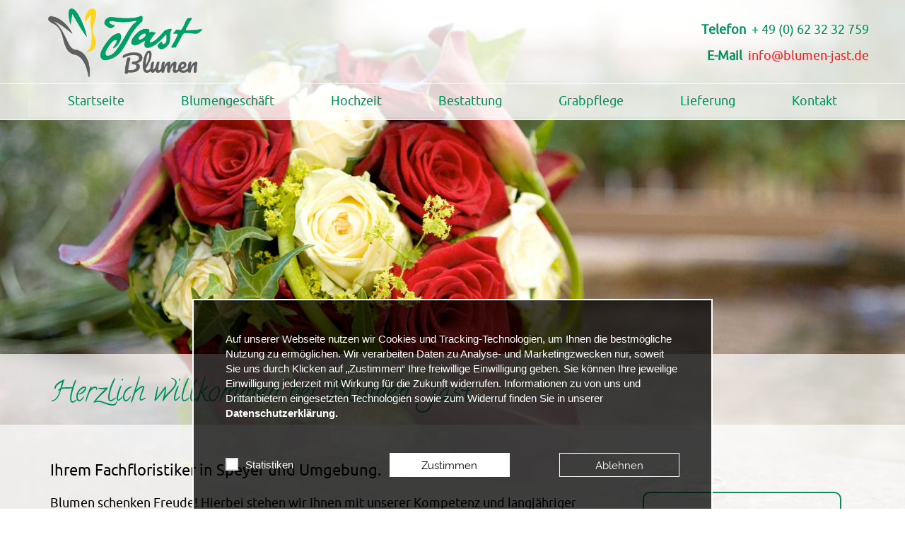

--- FILE ---
content_type: text/html;charset=utf-8
request_url: https://blumen-jast.de/
body_size: 6251
content:
<!DOCTYPE html><!DOCTYPE html PUBLIC "-//W3C//DTD HTML 4.0 Transitional//EN" "http://www.w3.org/TR/REC-html40/loose.dtd">
<html class="" style=";" lang="de"><head class="" style=";"><meta http-equiv="Content-Type" content="text/html; charset=utf-8">
<meta name="viewport" content="width=device-width,initial-scale=1">
<meta name="pID" content="1">
<meta name="description" content="Blumen Jast in Speyer freut sich auf Ihren Besuch.">
<meta name="keywords" content="">
<meta name="apple-mobile-web-app-title" content="Blumen Jast in Speyer">
<meta name="mobile-web-app-capable" content="yes">
<meta name="apple-mobile-web-app-status-bar-style" content="black-translucent">


<link rel="preconnect" href="https://cms.dextermedia.de">
<link rel="preconnect" href="https://stats.dextermedia.de">
<script type="text/javascript">
  let _paq = window._paq = window._paq || [];
  _paq.push(['requireConsent']);
  _paq.push(['requireCookieConsent']);
  _paq.push(['trackPageView']);
  _paq.push(['enableLinkTracking']);
  _paq.push(['trackAllContentImpressions']);
  (function() {
    const u='https://stats.dextermedia.de/';
    _paq.push(['setTrackerUrl', u+'matomo.php']);
    _paq.push(['setSiteId', '598']);
    const d=document, g=d.createElement('script'), s=d.getElementsByTagName('script')[0];
    g.type='text/javascript'; g.async=true; g.defer=true; g.src=u+'matomo.js'; s.parentNode.insertBefore(g,s);
  })();
</script>

<link rel="icon" sizes="16x16" type="image/png" href="https://cms.dextermedia.de/assets/sites/0598/images/favicon-16x16.png">
<link rel="icon" sizes="32x32" type="image/png" href="https://cms.dextermedia.de/assets/sites/0598/images/favicon-32x32.png">
<link rel="icon" sizes="64x64" type="image/png" href="https://cms.dextermedia.de/assets/sites/0598/images/favicon-64x64.png">
<link rel="icon" sizes="96x96" type="image/png" href="https://cms.dextermedia.de/assets/sites/0598/images/favicon-96x96.png">
<link rel="icon" sizes="128x128" type="image/png" href="https://cms.dextermedia.de/assets/sites/0598/images/favicon-128x128.png">
<link rel="apple-touch-icon" sizes="180x180" type="image/png" href="https://cms.dextermedia.de/assets/sites/0598/images/favicon.png">
<title>Blumen Jast in Speyer</title>

<script type="text/javascript">

window.debounce = function (func, delay) {
    let timeoutId;
    return function (...args) {
        clearTimeout(timeoutId);
        timeoutId = setTimeout(() => func.apply(this, args), delay);
    };
};

window.throttle = function (func, limit) {
    let lastCall = 0;
    return function (...args) {
        const now = Date.now();
        if (now - lastCall >= limit) {
            lastCall = now;
            func.apply(this, args);
        }
    };
};

</script>

<script type="application/javascript" src="aos.umd.js"></script>
<script id="cookieKitLibary" src="xcoobee-cookie-kit.min.js"></script>
<script id="jqueryLibrary" src="jquery.min.js"></script>
<script defer async src="jquery.fancybox.min.js"></script>
<script defer async src="fancybox.js"></script>
<link rel="stylesheet" media="all" href="fancybox-styles.min.css">
<script defer async src="iFrame.js"></script>
<script defer async src="siteScripts-new.js"></script>
<link rel="stylesheet" media="all" href="server-styles.min.css">
<link rel="stylesheet" media="all" href="./localstyles.css"></head><body class="" style="height:2657px; overscroll-behavior-y:contain; overscroll-behavior-x:contain;"><header id="header-main" style="display: flex"><button class="burger" type="button"><span>Menü anzeigen</span></button><div class="" style=";" id="sidenav"><div class="sidemenu-wrapper" style=";"><div class="element_1597662818506_538_none element_1597662818506_538_hover" style=";" id="mobile-menu"><ul class="menu" style=";" id="menu-13000000-mobile"><li id="sidenav-1"><a href="./">Startseite</a></li><li id="sidenav-9"><a href="blumengeschaeft">Blumengeschäft</a></li><li id="sidenav-13"><a href="hochzeitsfloristik-events">Hochzeit</a></li><li id="sidenav-11"><a href="trauerfloristik-bestattung">Bestattung</a></li><li id="sidenav-10"><a href="grabpflege">Grabpflege</a></li><li id="sidenav-12"><a href="lieferung">Lieferung</a></li><li id="sidenav-6"><a href="kontakt">Kontakt</a><ul><li id="sidenav-2"><a href="anfahrt">Anfahrt</a></li></ul></li><li id="sidenav-7"><a href="datenschutz">Datenschutz</a></li><li id="sidenav-8"><a href="impressum">Impressum</a></li>
</ul></div></div></div><div id="header-fullwidth" style="position:absolute; height:100%; width:100%; top:0; left:0; --content-width: 1200px;"><div class="element_1607606588104_9402_none element_1607606588104_9402_hover positioned DecorationLine dcmp-full-width dcmp-mobile-invisible" style="position: absolute; top: 169px; --position-y: 169px !important; left: 0px; --position-x: 0px !important; width: 96.5625rem; --position-width: 96.5625rem; height: 0.0625rem; --position-height: 0.0625rem; z-index: 4004; --position-z: 4004; overflow: hidden;" data-aos="fade-in" data-aos-once="true" data-aos-offset="0" data-aos-duration="2000" data-aos-delay="1000">
    
</div><div class="element_1607677437688_0322_none positioned DecorationLine dcmp-full-width dcmp-mobile-invisible" style="position: absolute; top: 118px; --position-y: 118px !important; left: 0px; --position-x: 0px !important; width: 96.5625rem; --position-width: 96.5625rem; height: 0.0625rem; --position-height: 0.0625rem; z-index: 4001; --position-z: 4001; overflow: hidden;" data-aos="fade-in" data-aos-once="true" data-aos-offset="0" data-aos-duration="2000" data-aos-delay="1000">
    
</div></div><div id="header-childwrapper" style="position:relative; height:100%; --content-width: 1200px; margin:0 auto;"><div class="element_1597662818506_538_none element_1597662818506_538_hover positioned MenuItemsObject dcmp-mobile-invisible" style="position: absolute; top: 120px; --position-y: 120px !important; left: 0px; --position-x: 0px !important; width: 75rem; --position-width: 75rem; height: 2.875rem; --position-height: 2.875rem; z-index: 4005; --position-z: 4005; overflow: visible;" data-aos="fade-in" data-aos-once="true" data-aos-offset="0" data-aos-duration="1500" data-aos-delay="0">
    <ul id="menu-13000000" class="menu horizontal"><li class="pid-1 current"><a href="./">Startseite</a></li><li class="pid-9"><a href="blumengeschaeft">Blumengeschäft</a></li><li class="pid-13"><a href="hochzeitsfloristik-events">Hochzeit</a></li><li class="pid-11"><a href="trauerfloristik-bestattung">Bestattung</a></li><li class="pid-10"><a href="grabpflege">Grabpflege</a></li><li class="pid-12"><a href="lieferung">Lieferung</a></li><li class="pid-6"><a href="kontakt">Kontakt</a><ul class="menu-align-center"><li class="pid-2"><a href="anfahrt">Anfahrt</a></li></ul></li></ul>
</div><div class="element_1597666343518_3384_none positioned TextObject dcmp-mobile-invisible" style="position: absolute; top: 32px; --position-y: 32px !important; left: 869px; --position-x: 869px !important; width: 20rem; --position-width: 20rem; height: 3.625rem; --position-height: 3.625rem; z-index: 4002; --position-z: 4002; overflow: visible;" data-aos="fade-left" data-aos-once="true" data-aos-offset="0" data-aos-duration="1000" data-aos-delay="1000">
    <div><p style="text-align:right"><span style="color:#00915d"><b><span style="line-height:1.3em"><span style="font-size: 18px; --font-size: 18px;"><span style="font-family:Ubuntu">Telefon</span></span></span>  </b><span style="line-height:1.3em"><span style="font-size: 18px; --font-size: 18px;"><span style="font-family:Ubuntu">+ 49 (0) 62 32 32 759</span></span></span></span></p><p style="text-align:right"> </p><p style="text-align:right"><span style="color:#00915d"><b><span style="line-height:1.3em"><span style="font-size: 18px; --font-size: 18px;"><span style="font-family:Ubuntu">E-Mail</span></span></span></b></span><span style="color:#3366cc"><span style="line-height:1.3em"><span style="font-size: 18px; --font-size: 18px;"><span style="font-family:Ubuntu"><b>  </b></span></span></span></span><span style="line-height:1.3em"><span style="font-size: 18px; --font-size: 18px;"><span style="font-family:Ubuntu"><a class="dcmp-common-link-style" href="mailto:info@blumen-jast.de">info@blumen-jast.de</a></span></span></span></p></div>
</div><div class="element_1629973320890_6382_none element_1629973320890_6382_hover positioned HeaderLogoImageObject" style="position: absolute; top: 12px; --position-y: 12px !important; left: 28px; --position-x: 28px !important; width: 13.625rem; --position-width: 13.625rem; height: 6.0625rem; --position-height: 6.0625rem; z-index: 4003; --position-z: 4003; overflow: hidden;" data-aos="fade-right" data-aos-once="true" data-aos-offset="0" data-aos-duration="1000" data-aos-delay="0">
    <a id="image-13000004" class="clickable scaleZoom disabled-element hundredPercent" style="transform: scale(1);" href="./" title="Skaliertes Bild (Großbildansicht)" aria-hidden="false" target="_self"><div class="layer1 hundredPercent"><div style="width: 100%; height: 100%; transform: rotate(0deg);"><div style="width: 100%; height: 100%;"><picture><source media="(max-width: 150px)" srcset="https://cms.dextermedia.de/dcmpro/images/05992068170/Logo_farbig_w-150.png"><source media="(max-width: 500px)" srcset="https://cms.dextermedia.de/dcmpro/images/05992068170/Logo_farbig_w-500.png"><img alt="undefined" title="" class="hundredPercent" style="position: absolute; left: 0px; top: 0px; transform: scale(1);" src="https://cms.dextermedia.de/dcmpro/images/05992068170/Logo_farbig_w.png" loading="lazy"></source></source></picture></div></div></div></a>
</div></div></header><div class="" style=";" id="fix"><div class="" style=";" id="fix-area"></div></div><div class="published" style=";" id="fullscreen-area"></div><div class="fullscreen-bg" style=";"></div><div class="" style="height:2307px;" id="content"><div class="" style=";" id="content-area"><div class="mobile-center element_1597745391562_5852_none element_1597745391562_5852_hover positioned TextObject" style="width:64.5625rem; --position-width:64.5625rem; height:4.75rem; --position-height:4.75rem; --position-x:3.6875rem !important; --position-y:101.9375rem !important; --position-z:2005 !important; --original-font-size-px:16px; --aspect-ratio:13.592105263158; --img-width:64.5625rem; --img-height:4.75rem; left:59px; top:1631px; z-index:2005; --pos-nr:5 !important;" data-aos="fade-in" data-aos-once="true" data-aos-duration="1000" data-aos-delay="0" data-aos-offset="0" data-pos-nr="5" data-original-width="1033" data-original-height="76" data-uuid=""><div><p><span style="color:#7b7b7b"> </span></p><p style="text-align:center"><span style="color:#00915d"><span style="font-family:Calligraffiti"><span style="font-size: 40px; --font-size: 40px;"><span style="line-height:1.5em"><span style="background-color:rgba(255, 255, 255, 0.6)"> Ihr Weg zu uns </span><span style="background-color:#ffffff"><span style="background-color:rgba(255, 255, 255, 0.6)"> </span></span></span></span></span></span></p></div></div><div class="mobile-center element_1692025459496_236_none element_1692025459496_236_hover positioned GoogleMap" style="width:71.75rem; --position-width:71.75rem; height:30.0625rem; --position-height:30.0625rem; --position-x:1.9375rem !important; --position-y:107.6875rem !important; --position-z:2012 !important; left:31px; top:1723px; z-index:2012; overflow:hidden; --pos-nr:6 !important;" data-aos="fade-in" data-aos-once="true" data-aos-duration="1000" data-aos-delay="0" data-aos-offset="0" data-pos-nr="6" data-original-width="1148" data-original-height="481" data-uuid="">
<div class="map-over" onclick="style.pointerEvents='none'"></div><iframe style="width: 100%; height: 100%; border: medium;" name="Google Maps Embed API" allowfullscreen="" src="about:blank" data-src="https://www.google.com/maps/embed/v1/place?key=AIzaSyDpoUhm-8mPWSTe_GL1haDH3X5B8UjG-rs&amp;q=Blumen%2BJast%2BSpeyer%2BLandwehrstrasse%2B23%2BD-67346%2BSpeyer&amp;zoom=14&amp;region=de" hidden="1"></iframe>
</div></div><div class="mobile-center element_1597665340493_4727_none element_1597665340493_4727_hover positioned Box dcmp-full-width" style="width:96.5625rem; --position-width:96.5625rem; height:6.25rem; --position-height:6.25rem; --position-x:0rem !important; --position-y:31.3125rem !important; --position-z:2003 !important; --background-image-url:none; --background-image-url-none:none; left:0px; top:501px; z-index:2003; --pos-nr:2 !important;" data-aos="fade-up" data-aos-once="true" data-aos-duration="1000" data-aos-delay="0" data-aos-offset="0" data-pos-nr="2" data-original-width="1545" data-original-height="100" data-uuid=""><div class="childWrapper" style=";"><div class="mobile-center element_1597665674648_8145_none element_1597665674648_8145_hover positioned TextObject" style="width:72.3125rem; --position-width:72.3125rem; height:5.4375rem; --position-height:5.4375rem; --position-x:1.9375rem !important; --position-y:0.6875rem !important; --position-z:2004 !important; --original-font-size-px:16px; --aspect-ratio:13.298850574713; --img-width:72.3125rem; --img-height:5.4375rem; left:31px; top:11px; z-index:2004;" data-original-width="1157" data-original-height="87" data-uuid=""><h1><span style="font-size: 40px; --font-size: 40px;"><span style="line-height:2em"><span style="font-family:Calligraffiti"><span style="color:#00915d">Herzlich willkommen bei Blumen  Jast</span></span></span></span></h1></div></div></div><div class="mobile-center element_1597666114071_4402_none element_1597666114071_4402_hover positioned Box dcmp-full-width" style="width:96.5625rem; --position-width:96.5625rem; height:32rem; --position-height:32rem; --position-x:0rem !important; --position-y:37.5625rem !important; --position-z:2002 !important; --background-image-url:none; --background-image-url-none:none; left:0px; top:601px; z-index:2002; --pos-nr:3 !important;" data-aos="fade-up" data-aos-once="true" data-aos-duration="1000" data-aos-delay="0" data-aos-offset="0" data-pos-nr="3" data-original-width="1545" data-original-height="512" data-uuid=""><div class="childWrapper" style=";"><div class="mobile-center element_1607605331337_9146_none element_1607605331337_9146_hover positioned TextObject" style="width:47.3125rem; --position-width:47.3125rem; height:26.3125rem; --position-height:26.3125rem; --position-x:1.9375rem !important; --position-y:3.0625rem !important; --position-z:2006 !important; --original-font-size-px:16px; --aspect-ratio:1.7980997624703; --img-width:47.3125rem; --img-height:26.3125rem; left:31px; top:49px; z-index:2006;" data-aos="fade-up" data-aos-once="true" data-aos-duration="1000" data-aos-delay="0" data-aos-offset="0" data-original-width="757" data-original-height="421" data-uuid=""><div><h2><span style="font-size: 22px; --font-size: 22px;"><span style="font-family:Ubuntu"><span style="line-height:1.5em">Ihrem Fachfloristiker in Speyer und Umgebung. </span></span></span></h2><p> </p><p><span style="font-size: 18px; --font-size: 18px;"><span style="font-family:Ubuntu"><span style="line-height:1.5em">Blumen schenken Freude! Hierbei stehen wir Ihnen mit unserer Kompetenz und langjähriger Erfahrung gerne zur Seite.</span></span></span></p><p> </p><p><span style="font-size: 18px; --font-size: 18px;"><span style="font-family:Ubuntu"><span style="line-height:1.5em">Auch am schönsten Tag in Ihrem Leben.<br>Natürlich mit Ihren Lieblingsblumen!</span></span></span></p><p> </p><p><span style="font-size: 18px; --font-size: 18px;"><span style="font-family:Ubuntu"><span style="line-height:1.5em">Für diesen besonderen Tag entwickeln wir zusammen Ihren persönlichen und genau auf Sie abgestimmten Brautschmuck für Ihre Hochzeitsfeierlichkeit.</span></span></span></p><p> </p><h3><span style="font-size: 18px; --font-size: 18px;"><span style="font-family:Ubuntu"><span style="line-height:1.5em">Im Zentrum steht dabei Ihr Brautstrauß!</span></span></span></h3><p> </p><p><span style="font-size: 18px; --font-size: 18px;"><span style="font-family:Ubuntu"><span style="line-height:1.5em">Mit großer Freude beraten wir Sie kompetent über stilvollen Blumenschmuck für Ihre Hochzeitsfeier, bitte folgen Sie einfach diesem <a class="dcmp-common-link-style" href="kontakt">Link</a>.</span></span></span></p><p> </p><p><span style="font-size: 22px; --font-size: 22px;"><span style="color:#00915d"><span style="font-family:Calligraffiti"><span style="line-height:1.5em">Ihr Blumen Jast in Speyer</span></span></span></span></p><p> </p></div></div><div class="mobile-center element_1692025036448_5835_none positioned TextObject" style="width:17.5625rem; --position-width:17.5625rem; height:21.75rem; --position-height:21.75rem; --position-x:54.3125rem !important; --position-y:5.9375rem !important; --position-z:2010 !important; --original-font-size-px:16px; --aspect-ratio:0.80747126436782; --img-width:17.5625rem; --img-height:21.75rem; left:869px; top:95px; z-index:2010;" data-aos="flip-right" data-aos-once="true" data-aos-duration="1000" data-aos-delay="1000" data-aos-offset="0" data-original-width="281" data-original-height="348" data-uuid=""><div><p style="text-align:center"> </p><p style="text-align:center"> </p><p style="text-align:center"><span style="font-size: 28px; --font-size: 28px;"><span style="font-family:Calligraffiti"><span style="color:#00915d"><span style="line-height:1.5em"><span style="background-color:rgba(255, 255, 255, 0.4)"> Öffnungszeiten </span><span style="background-color:rgba(255, 255, 255, 0.8)"><span style="background-color:rgba(255, 255, 255, 0.4)"> </span></span></span></span></span></span></p><p style="text-align:center"> </p><p style="text-align:center"> </p><p style="text-align:center"><span style="line-height:1.7em"><span style="color:#00915d"><b><span style="font-size: 18px; --font-size: 18px;"><span style="font-family:Ubuntu">Montag - Freitag</span></span></b><br><span style="font-size: 18px; --font-size: 18px;"><span style="font-family:Ubuntu">8.00 - 18.00 Uhr</span></span><br><br><b><span style="font-size: 18px; --font-size: 18px;"><span style="font-family:Ubuntu">Samstag</span></span></b><br><span style="font-size: 18px; --font-size: 18px;"><span style="font-family:Ubuntu">8.00 - 16</span></span></span></span><span style="line-height:1.7em"><span style="color:#00915d"><span style="font-size: 18px; --font-size: 18px;"><span style="font-family:Ubuntu">.00 Uhr</span></span></span></span><br> </p><p style="text-align:center"><span style="line-height:1.7em"><span style="color:#00915d"><b><span style="font-size: 18px; --font-size: 18px;"><span style="font-family:Ubuntu">Sonntag</span></span></b></span></span></p><p style="text-align:center"><span style="line-height:1.7em"><span style="color:#00915d"><span style="font-size: 18px; --font-size: 18px;"><span style="font-family:Ubuntu">10.00 - 12.00 Uhr</span></span></span></span></p><p style="text-align:center"> </p><p style="text-align:center"> </p></div></div><div class="mobile-center element_1692025187424_7263_none element_1692025187424_7263_hover positioned ImageObject dcmp-mobile-invisible" style="width:2.4375rem; --position-width:2.4375rem; height:2.4375rem; --position-height:2.4375rem; --position-x:68.8125rem !important; --position-y:25rem !important; --position-z:2011 !important; --aspect-ratio:1; aspect-ratio:1; --img-width:2.4375rem; --img-height:2.4375rem; left:1101px; top:400px; z-index:2011; overflow:hidden;" data-aos="flip-right" data-aos-once="true" data-aos-duration="1000" data-aos-delay="1000" data-aos-offset="0" data-actual-bg-width="39" data-actual-bg-height="39" data-actual-bg-top="0" data-actual-bg-left="0" data-aspect-ratio="1" data-zoom="100" data-original-width="39" data-original-height="39" data-uuid=""><a id="image-150" title="Bild ohne Großbildansicht" class="disabled-element non-link" style="transform: scale(1); position: absolute;" href="#" aria-hidden="true"><div class="layer1 hundredPercent" style="opacity: 1; transform: scale(1);"><div class="layer2 hundredPercent" style="transform: rotate(0deg);"><div class="layer3 hundredPercent"><picture><img alt="undefined" title="" style="position: absolute; width: 39px; height: 39px; left: 0px; top: 0px; transform: scale(1);" src="https://cms.dextermedia.de/dcmpro/images/05918998238/Favi_farbig-150.png" data-src="https://cms.dextermedia.de/dcmpro/images/05918998238/Favi_farbig-150.png" loading="lazy"></picture></div></div></div></a><a href="https://cms.dextermedia.de/dcmpro/images/25545131909/Favic-Blumen-Jast-1.png" aria-hidden="false"></a></div></div></div><div class="mobile-center element_1629978723794_5164_none element_1629978723794_5164_hover invisible positioned Box dcmp-full-width" style="width:96.5625rem; --position-width:96.5625rem; height:18.625rem; --position-height:18.625rem; --position-x:0rem !important; --position-y:77.1875rem !important; --position-z:2001 !important; --background-image-url:none; --background-image-url-none:none; left:0px; top:1235px; z-index:2001; --pos-nr:4 !important;" data-aos="fade-up" data-aos-once="true" data-aos-duration="1000" data-aos-delay="0" data-aos-offset="0" data-pos-nr="4" data-original-width="1545" data-original-height="298" data-uuid=""><div class="childWrapper" style=";"><div class="mobile-center element_1629976372621_5876_none element_1629976372621_5876_hover positioned ImageObject dcmp-mobile-invisible" style="width:19.0625rem; --position-width:19.0625rem; height:12.6875rem; --position-height:12.6875rem; --position-x:1.9375rem !important; --position-y:3rem !important; --position-z:2007 !important; --aspect-ratio:1.5024630541872; aspect-ratio:1.5024630541872; --img-width:19.0625rem; --img-height:12.6875rem; --background-image-url:none; --background-image-url-none:none; left:31px; top:48px; z-index:2007; overflow:hidden;" data-aos="flip-right" data-aos-once="true" data-aos-duration="1000" data-aos-delay="0" data-aos-offset="0" data-actual-bg-width="305" data-actual-bg-height="203.33333333333" data-actual-bg-top="0" data-actual-bg-left="0" data-aspect-ratio="1.5" data-zoom="106" data-original-width="305" data-original-height="203" data-uuid=""><a id="image-137" title="Bild ohne Großbildansicht" class="disabled-element non-link" style="transform: scale(1); position: absolute;" href="#" aria-hidden="true"><div class="layer1 hundredPercent" style="opacity: 1; transform: scale(1);"><div class="layer2 hundredPercent" style="transform: rotate(0deg);"><div class="layer3 hundredPercent"><picture><source media="(max-width: 150px)" srcset="https://cms.dextermedia.de/dcmpro/images/06471437531/HG_Blumen-Jast_w2-150.jpg"><img alt="undefined" title="" style="position: absolute; width: 305px; height: 203px; left: 0px; top: 0px; transform: scale(1);" src="https://cms.dextermedia.de/dcmpro/images/06471437531/HG_Blumen-Jast_w2-150.jpg" data-src="https://cms.dextermedia.de/dcmpro/images/06471437531/HG_Blumen-Jast_w2-500.jpg" class="loading" loading="lazy"></source></picture></div></div></div></a><a href="https://cms.dextermedia.de/dcmpro/images/13468013612/auto_dunkelgrau.png" aria-hidden="false"></a></div><div class="mobile-center element_1692024183242_9038_none positioned ImageObject dcmp-mobile-invisible" style="width:19.0625rem; --position-width:19.0625rem; height:12.6875rem; --position-height:12.6875rem; --position-x:27.25rem !important; --position-y:3rem !important; --position-z:2008 !important; --aspect-ratio:1.5024630541872; aspect-ratio:1.5024630541872; --img-width:19.0625rem; --img-height:12.6875rem; --background-image-url:none; --background-image-url-none:none; left:436px; top:48px; z-index:2008; overflow:hidden;" data-aos="flip-right" data-aos-once="true" data-aos-duration="1000" data-aos-delay="500" data-aos-offset="0" data-actual-bg-width="305" data-actual-bg-height="203.33333333333" data-actual-bg-top="0" data-actual-bg-left="0" data-aspect-ratio="1.5" data-zoom="106" data-original-width="305" data-original-height="203" data-uuid=""><a id="image-147" title="Bild ohne Großbildansicht" class="disabled-element non-link" style="transform: scale(1); position: absolute;" href="#" aria-hidden="true"><div class="layer1 hundredPercent" style="opacity: 1; transform: scale(1);"><div class="layer2 hundredPercent" style="transform: rotate(0deg);"><div class="layer3 hundredPercent"><picture><source media="(max-width: 150px)" srcset="https://cms.dextermedia.de/dcmpro/images/21102502306/MG_10691-150.jpg"><img alt="undefined" title="" style="position: absolute; width: 305px; height: 203px; left: 0px; top: 0px; transform: scale(1);" src="https://cms.dextermedia.de/dcmpro/images/21102502306/MG_10691-150.jpg" data-src="https://cms.dextermedia.de/dcmpro/images/21102502306/MG_10691-500.jpg" class="loading" loading="lazy"></source></picture></div></div></div></a><a href="https://cms.dextermedia.de/dcmpro/images/13468013612/auto_dunkelgrau.png" aria-hidden="false"></a></div><div class="mobile-center element_1692024212058_9639_none positioned ImageObject dcmp-mobile-invisible" style="width:20.0625rem; --position-width:20.0625rem; height:12.6875rem; --position-height:12.6875rem; --position-x:51.875rem !important; --position-y:3.0625rem !important; --position-z:2009 !important; --aspect-ratio:1.5812807881773; aspect-ratio:1.5812807881773; --img-width:20.0625rem; --img-height:12.6875rem; --background-image-url:none; --background-image-url-none:none; left:830px; top:49px; z-index:2009; overflow:hidden;" data-aos="flip-right" data-aos-once="true" data-aos-duration="1000" data-aos-delay="1000" data-aos-offset="0" data-actual-bg-width="320" data-actual-bg-height="202.66666666667" data-actual-bg-top="0" data-actual-bg-left="0" data-aspect-ratio="1.5789473684211" data-zoom="105" data-original-width="321" data-original-height="203" data-uuid=""><a id="image-148" title="Bild ohne Großbildansicht" class="disabled-element non-link" style="transform: scale(1); position: absolute;" href="#" aria-hidden="true"><div class="layer1 hundredPercent" style="opacity: 1; transform: scale(1);"><div class="layer2 hundredPercent" style="transform: rotate(0deg);"><div class="layer3 hundredPercent"><picture><source media="(max-width: 150px)" srcset="https://cms.dextermedia.de/dcmpro/images/19414302506/Bildschirmfoto-2014-12-17-um-16.49.20-150.png"><img alt="undefined" title="" style="position: absolute; width: 320px; height: 203px; left: 0px; top: 0px; transform: scale(1);" src="https://cms.dextermedia.de/dcmpro/images/19414302506/Bildschirmfoto-2014-12-17-um-16.49.20-150.png" data-src="https://cms.dextermedia.de/dcmpro/images/19414302506/Bildschirmfoto-2014-12-17-um-16.49.20-500.png" class="loading" loading="lazy"></source></picture></div></div></div></a><a href="https://cms.dextermedia.de/dcmpro/images/13468013612/auto_dunkelgrau.png" aria-hidden="false"></a></div></div></div></div><div class="" style=";" id="footer"><div class="" style=";" id="footer-area"></div><div class="mobile-center element_1597666810397_378_none element_1597666810397_378_hover positioned Box dcmp-full-width" style="width:96.5625rem; --position-width:96.5625rem; height:16.875rem; --position-height:16.875rem; --position-x:0rem !important; --position-y:0rem !important; --position-z:2 !important; --background-image-url:none; --background-image-url-none:none; --background-repeat:no-repeat; --background-size:cover; --background-position:center center; left:0px; top:0px; z-index:2; --pos-nr:0 !important;" data-pos-nr="0" data-original-width="1545" data-original-height="270" data-uuid=""><div class="childWrapper" style=";"><div class="mobile-center element_1597667233206_3271_none element_1597667233206_3271_hover positioned TextObject" style="width:16.75rem; --position-width:16.75rem; height:14.8125rem; --position-height:14.8125rem; --position-x:1.75rem !important; --position-y:1.5625rem !important; --position-z:3 !important; --original-font-size-px:16px; --aspect-ratio:1.1308016877637; --img-width:16.75rem; --img-height:14.8125rem; left:28px; top:25px; z-index:3;" data-original-width="268" data-original-height="237" data-uuid=""><div><p> </p><p><span style="font-size: 24px; --font-size: 24px;"><span style="font-family:Calligraffiti"><span style="color:#00915d"><span style="background-color:rgba(255, 255, 255, 0.4)"> Kontakt </span></span></span></span><span style="color:#ffffff"><span style="font-size: 20px; --font-size: 20px;"><span style="font-family: Verdana;"><span style="background-color:#000000"> </span></span></span></span></p><p> </p><p> </p><p><span style="color:#00915d"><span style="font-size: 18px; --font-size: 18px;"><span style="font-family:Ubuntu"><span style="line-height:1.5em">Blumen Jast Speyer<br>Landwehrstraße 23<br>D-67346 Speyer</span></span></span></span></p><p> </p><p><span style="line-height:1.5em"><span style="color:#00915d"><b><span style="font-size: 18px; --font-size: 18px;"><span style="font-family:Ubuntu">Telefon  </span></span></b></span><a class="dcmp-common-link-style" href="tel:0623232759"><span style="color:#00915d"><span style="font-size: 18px; --font-size: 18px;"><span style="font-family:Ubuntu">+ 49 (0) 62 32 32 759</span></span></span></a><br><b><span style="font-size: 18px; --font-size: 18px;"><span style="font-family:Ubuntu"><span style="color:#00915d">E-Mail</span>  </span></span></b><a class="dcmp-common-link-style" href="mailto:info@blumen-jast.de"><span style="font-size: 18px; --font-size: 18px;"><span style="font-family:Ubuntu">info@blumen-jast.de</span></span></a></span></p><p> </p></div></div><div class="mobile-center element_1597667421238_1785_none positioned TextObject" style="width:23.4375rem; --position-width:23.4375rem; height:12.4375rem; --position-height:12.4375rem; --position-x:50.0625rem !important; --position-y:3.3125rem !important; --position-z:4 !important; --original-font-size-px:16px; --aspect-ratio:1.8844221105528; --img-width:23.4375rem; --img-height:12.4375rem; left:801px; top:53px; z-index:4;" data-original-width="375" data-original-height="199" data-uuid=""><div><p style="text-align:right"><span style="font-size: 24px; --font-size: 24px;"><span style="font-family:Calligraffiti"><span style="color:#00915d"><span style="line-height:1.5em"><span style="background-color:rgba(255, 255, 255, 0.4)"> Öffnungszeiten </span><span style="background-color:#ffffff"><span style="background-color:rgba(255, 255, 255, 0.4)"> </span></span></span></span></span></span></p><p style="text-align:right"> </p><p style="text-align:right"> </p><p style="text-align:right"><span style="line-height:1.7em"><span style="color:#00915d"><b><span style="font-size: 18px; --font-size: 18px;"><span style="font-family:Ubuntu">Montag - Freitag  </span></span></b><span style="font-size: 18px; --font-size: 18px;"><span style="font-family:Ubuntu">8.00 - 18.00 Uhr</span></span><br><b><span style="font-size: 18px; --font-size: 18px;"><span style="font-family:Ubuntu">Samstag  </span></span></b><span style="font-size: 18px; --font-size: 18px;"><span style="font-family:Ubuntu">8.00 - 14.00 Uhr</span></span><br><b><span style="font-size: 18px; --font-size: 18px;"><span style="font-family:Ubuntu">Sonntag  </span></span></b><span style="font-size: 18px; --font-size: 18px;"><span style="font-family:Ubuntu">10.00 - 12.00 Uhr</span></span></span></span></p><p style="text-align:right"><span style="font-family:Ubuntu"> </span></p><p style="text-align:right"> </p><p style="text-align:right"> </p></div></div><div class="mobile-center element_1629976001110_6284_none element_1629976001110_6284_hover positioned ImageObject dcmp-mobile-invisible" style="width:13.625rem; --position-width:13.625rem; height:6.0625rem; --position-height:6.0625rem; --position-x:29.4375rem !important; --position-y:5.4375rem !important; --position-z:6 !important; --aspect-ratio:2.2474226804124; aspect-ratio:2.2474226804124; --img-width:13.625rem; --img-height:6.0625rem; --background-image-url:none; --background-image-url-none:none; left:471px; top:87px; z-index:6; overflow:hidden;" data-actual-bg-width="218" data-actual-bg-height="97.373333333333" data-actual-bg-top="0" data-actual-bg-left="0" data-aspect-ratio="2.2388059701493" data-zoom="100" data-original-width="218" data-original-height="97" data-uuid=""><a id="image-11000016" title="" class="clickable disabled-element" style="transform: scale(1); position: absolute;" href="./" target="_self" aria-hidden="false"><div class="layer1 hundredPercent" style="opacity: 1; transform: scale(1);"><div class="layer2 hundredPercent" style="transform: rotate(0deg);"><div class="layer3 hundredPercent"><picture><source media="(max-width: 150px)" srcset="https://cms.dextermedia.de/dcmpro/images/11556134210/Logo_farbig_w-150.png"><img alt="undefined" title="" style="position: absolute; width: 218px; height: 97px; left: 0px; top: 0px; transform: scale(1);" src="https://cms.dextermedia.de/dcmpro/images/11556134210/Logo_farbig_w-150.png" data-src="https://cms.dextermedia.de/dcmpro/images/11556134210/Logo_farbig_w-500.png" class="loading" loading="lazy"></source></picture></div></div></div></a></div></div></div><div class="mobile-center element_1597666865505_7168_none positioned Box dcmp-full-width" style="width:96.5625rem; --position-width:96.5625rem; height:5rem; --position-height:5rem; --position-x:0rem !important; --position-y:16.875rem !important; --position-z:1 !important; --background-image-url:none; --background-image-url-none:none; left:0px; top:270px; z-index:1; --pos-nr:1 !important;" data-pos-nr="1" data-original-width="1545" data-original-height="80" data-uuid=""><div class="childWrapper" style=";"><div class="mobile-center element_1597754162649_7136_none element_1597754162649_7136_hover positioned MenuItemsObject" style="width:6.25rem; --position-width:6.25rem; height:2.875rem; --position-height:2.875rem; --position-x:1.75rem !important; --position-y:1.0625rem !important; --position-z:5 !important; --background-image-url:none; --background-image-url-none:none; --background-color:rgba(255, 255, 255, 0); left:28px; top:17px; z-index:5;" data-original-width="100" data-original-height="46" data-uuid=""><ul id="menu-m1000013" class="menu vertical"><li class="pid-7"><a href="datenschutz">Datenschutz</a></li><li class="pid-8"><a href="impressum">Impressum</a></li></ul></div><div class="mobile-center element_1597737838969_821_none element_1597737838969_821_hover positioned LogoTextObject dextermedia_logo" style="width:9.8125rem; --position-width:9.8125rem; height:0.875rem; --position-height:0.875rem; --position-x:63.6875rem !important; --position-y:2.3125rem !important; --position-z:5001 !important; left:1019px; top:37px; z-index:5001; overflow:hidden;" data-original-width="157" data-original-height="14" data-uuid=""><a href="https://dextermedia.de" class="logo-not-underlined dcmp-common-link-style" style="text-decoration: none;" target="_blank" rel="nofollow" title="Dexter Media Logo"><span class="dexterLogoText"></span><span class="dexterlogo" data-before="Dexter Media"></span></a></div></div></div></div></body></html>


--- FILE ---
content_type: text/css;charset=utf-8
request_url: https://blumen-jast.de/localstyles.css
body_size: 4919
content:
body #fix-area, body #content-area, body #footer-area { width: 1200px; }
body #footer { height: 350px; }
body #fullscreen-area, body .fullscreen-bg { background-color: rgb(255,255,255); background-image: url(https://cms.dextermedia.de/dcmpro/images/04902609916/HG_Blumen-Jast_w3.jpg); background-size: cover; }
.clickable { display: inline-block; width: 100%; height: 100%; }
.PlaceObject { background-color: rgba(0,0,0,0) !important; }
/*----------------------------------------------------------- Mobile styles -----------------------------------------*/
/* burger = button to show the sidenav */
/* sidenav = menu for the mobile version */
/* mobile = is the div which encloses ALL mobile elements it is also the element which needs to be hidden to hide the */
/* mobile elements from the page (needed for the regular desktop version) */
/* mobile-content = is a child of mobile and contains the content elements */
/* mobile-footer = is a child of mobile and contains the footer elements */
/* mobile-clone = cloned elements which are located in either content or footer */
/* mobile-child = cloned elements which are located in mobile-clones */

/*----------------------------------------------------------- start Burger section -----------------------------------------*/

#sidenav {
    display: none;
}

.burger {
    display: none;
}

/*----------------------------------------------------------- end Burger section -----------------------------------------*/

/*----------------------------------------------------------- start other element section -----------------------------------------*/

#footer {
    position: relative;
    width: 100%;
    margin: 0 auto;
    z-index: 3000;
}

#footer-area {
    position: relative;
    width: 1200px;
    margin: 0 auto;
    height: 100%;
}

#content {
    position: relative;
    width: 100%;
    margin: 0 auto;
}

#content-area {
    position: relative;
    width: 1200px;
    margin: 0 auto;
    height: 100%;
}

#fix {
    width: 100%;
    position: fixed;
    z-index: 4000;
}

#fix-area {
    margin: 0 auto;
    position: relative;
}

/*----------------------------------------------------------- end other element section -----------------------------------------*/

/*----------------------------------------------------------- Dextermedia logo -----------------------------------------*/
.LogoTextObject .dexterlogo::before {
    content: attr(data-before);
}

.LogoTextObject .dexterlogo {
    text-transform: uppercase;
    letter-spacing: 0.3em;
    color: black;
}

/*==========================================================================================================================*/
/*= Mobile version styles start ============================================================================================*/
/*==========================================================================================================================*/

.mobile .root-area,
.mobile .footer,
.mobile .footer-area,
.mobile #content-area,
.mobile #footer,
.mobile #footer-area {
    position: relative !important;
    top: 0 !important;
    height: auto !important;
}

.mobile .positioned,
.mobile .positioned object {
    position: relative !important;
    top: 0 !important;
    left: 0 !important;
}

.mobile .ImageObject .one-hundred-percent,
.mobile .HeaderLogoImageObject .one-hundred-percent {
    width: 100% !important;
    height: 100% !important;
}

.mobile .root-area .scroll-margin,
.mobile .footer .scroll-margin,
.mobile .footer-area .scroll-margin,
.mobile #content-area .scroll-margin,
.mobile #footer .scroll-margin,
.mobile #footer-area .scroll-margin {
    margin-top: 25vh !important;
}

.mobile .positioned {
    position: relative !important;
    top: 0 !important;
    left: 0 !important;
}

.mobile .ContentModule {
    padding: 10px;
    text-align: center;
}

.mobile .dcmp-mobile-invisible,
.mobile .MenuItemsObject,
.mobile .invisible {
    display: none !important;
}

.mobile .positioned:not(:first-child),
.mobile .footer {
    margin-top: 10px !important;
}

.mobile .root-area,
.mobile .root-area > :first-child,
.mobile .footer > :first-child {
    margin-top: 0 !important;
}

.mobile .mobile-left,
.mobile .mobile-left > p,
.mobile .mobile-left > p span {
    margin-left: 0 !important;
    text-align: left !important;
}

.mobile .mobile-center,
.mobile .mobile-center > p,
.mobile .mobile-center > p span {
    margin: 0 auto !important;
    text-align: center !important;
}

.mobile .mobile-right,
.mobile .mobile-right > p,
.mobile .mobile-right > p span {
    margin-left: auto !important;
    margin-right: 0 !important;
    text-align: right !important;
}

.mobile .gallery .no-margin-left {
    margin-left: 0 !important;
}

.mobile .gallery .no-margin-right {
    margin-right: 0 !important;
}

.mobile .color-black {
    color: black !important;
}

.mobile .color-white {
    color: white !important;
}

.mobile .margin-left {
    margin-left: 10px !important;
}

.mobile .TextObject ul li,
.mobile .TextObject ol li {
    text-align: left !important;
    margin-left: 15px;
}

/* Sidenav */
.mobile #content #sidenav .sidemenu-wrapper > div > ul {
    height: auto;
    position: relative;
    text-align: left !important;
}

.mobile #content #sidenav .sidemenu-wrapper > div,
.mobile #content #sidenav .sidemenu-wrapper > div > ul,
.mobile #content #sidenav .sidemenu-wrapper > div > ul > li {
    width: 100%;
}

.mobile #content #sidenav .sidemenu-wrapper > div ul,
.mobile #content #sidenav .sidemenu-wrapper > div li {
    border-width: 0;
}

.mobile #content #sidenav .sidemenu-wrapper > div > ul li {
    overflow: hidden;
    text-align: left !important;
    padding-left: 10px;
}

.mobile #content #sidenav .sidemenu-wrapper > div > ul li {
    padding-top: 5px;
    padding-bottom: 5px;
    padding-right: 0;
}

.mobile #content #sidenav .sidemenu-wrapper > div {
    height: auto !important;
}

.mobile .burger {
    display: block;
}

.mobile #content #sidenav .sidemenu-wrapper > div ul ul {
    top: 100%;
    left: 0;
    width: calc(100% - 10px);
    text-align: left !important;
}

.mobile #content #sidenav .sidemenu-wrapper > div ul {
    display: block;
    position: relative;
}

.mobile #content #sidenav .sidemenu-wrapper > div a {
    line-height: 26px;
    padding-left: 0;
}

.mobile #content,
.mobile #content-area,
.mobile #footer,
.mobile #footer-area,
.mobile .published {
    min-width: 0 !important;
    /*min-height: 0 !important;*/
    min-height: 0;
    max-width: 100% !important;
}

.mobile .fullscreen-bg img {
    position: fixed;
    top: 0;
    bottom: 0;
    left: 0;
    right: 0;
    max-width: 100vw !important;
    max-height: 100%;
    margin: auto;
    overflow: auto;
}

.mobile .a-class {
    cursor: default;
    -webkit-touch-callout: none; /* iOS Safari */
    -webkit-user-select: none; /* Safari */
    -moz-user-select: none; /* Firefox */
    -ms-user-select: none; /* Internet Explorer/Edge */
    user-select: none; /* Non-prefixed version, currently supported by Chrome and Opera */
}

.mobile #content-area > .TextObject.dcmp-full-width,
.mobile #footer-area > .TextObject.dcmp-full-width,
.mobile #content-area > .TextObject.mobile-full-width,
.mobile #footer-area > .TextObject.mobile-full-width {
    padding: 0 10px;
}

.mobile #content #content-area > *:not(.header-box),
.mobile #footer #footer-area > *:not(.header-box) {
    top: 10px !important;
}

.mobile #footer {
    margin-top: 10px !important;
}

.mobile table:not(.ui-datepicker-calendar) tr td {
    width: 100% !important;
    float: left;
    display: block;
}

.mobile .social-media-icons a img {
    height: auto !important
}

.mobile .LogoTextObject > p .font-black,
.mobile .TextObject .font-black {
    color: black !important;
}

.mobile .LogoTextObject > p .font-white,
.mobile .TextObject .font-white {
    color: white !important;
}

.mobile #footer {
    padding-bottom: 10px;
}

.mobile .LogoTextObject {
    margin-bottom: 10px;
}

@media (max-width: 1365px) {
    .mobile .LogoTextObject {
        margin-bottom: 3rem !important;
    }
}

.mobile .PlaceObject {
    width: 100% !important;
}

.mobile .LanguageChangeObject {
    width: 100% !important;
}

.mobile .LanguageChangeObject ul {
    text-align: right !important;
    /*padding: 20px !important;*/
    padding-left: 10px !important;
    height: auto !important;
    /*width: 330px !important;*/
    /*margin-left: calc(100% - 330px) !important;*/
}

.mobile .LanguageChangeObject ul li {
    height: auto !important;
    width: auto !important;
    margin-right: 10px !important;
}

.mobile .LanguageChangeObject ul li a {
    width: 46px !important;
    height: 46px !important;
}

#mobile-menu ul, #mobile-menu ul:hover {
    animation: none !important;
}

/*==========================================================================================================================*/
/*= Mobile version styles end ==============================================================================================*/
/*==========================================================================================================================*/
.childWrapper{ max-width: 1200px; margin: 0 auto; position: relative; }
.dcmp-common-link-style{font-style: normal; font-weight: normal; text-decoration: none; color: rgba(255, 26, 26, 1) !important; }
.dcmp-common-link-style:hover{font-style: normal; font-weight: normal; text-decoration: none; color: rgba(0, 145, 93, 1) !important; }

.element_1597665340493_4727_none { background-color: rgba(255, 255, 255, 0.7); background-image: none; border-color: rgb(212, 175, 55); border-style: solid; border-width: 0px; --background-image-url: none  !important; --background-color: rgba(255, 255, 255, 0.7)  !important; --position-z: 2003 !important; }
.element_1597665674648_8145_none { position: absolute; list-style: outside; overflow-wrap: break-word; left: 31px; --position-x: 31px !important; --position-y: 512px !important; --position-z: 2004 !important; }
.element_1597666114071_4402_none { background-color: rgba(255, 255, 255, 0.9); background-image: none; border-style: solid; border-width: 0px 0px 1px; border-color: rgb(255, 255, 255); --background-image-url: none  !important; --background-color: rgba(255, 255, 255, 0.9)  !important; --position-z: 2002 !important; }
.element_1597745391562_5852_none { position: absolute; list-style: outside; overflow-wrap: break-word; left: 59px; --position-x: 59px !important; --position-y: 1631px !important; --position-z: 2005 !important; }
.element_1607605331337_9146_none { position: absolute; list-style: outside; overflow-wrap: break-word; left: 31px; --position-x: 31px !important; --position-y: 650px !important; --position-z: 2006 !important; }
#image-137 {
width: 100%;
height: 100%;
display: block;
overflow: hidden;
}
.element_1629976372621_5876_none { background-image: none; --position-z: 2007 !important; --position-height: 100 !important; --position-width: 150 !important; }
.element_1629978723794_5164_none { background-color: rgba(255, 255, 255, 0.65); background-image: none; border-style: solid; border-width: 1px 0px; border-color: rgba(255, 255, 255, 0.85); --background-image-url: none  !important; --background-color: rgba(255, 255, 255, 0.65)  !important; --position-z: 2001 !important; }
#image-147 {
width: 100%;
height: 100%;
display: block;
overflow: hidden;
}
.element_1692024183242_9038_none { background-image: none; --position-z: 2008 !important; --position-height: 100 !important; --position-width: 150 !important; }
#image-148 {
width: 100%;
height: 100%;
display: block;
overflow: hidden;
}
.element_1692024212058_9639_none { background-image: none; --position-z: 2009 !important; --position-height: 95 !important; --position-width: 150 !important; }
.element_1692025036448_5835_none { position: absolute; list-style: outside; overflow-wrap: break-word; border-radius: 10px; border-color: rgb(0, 145, 93); border-style: solid; border-width: 2px; left: 869px; --position-x: 869px !important; --position-y: 696px !important; --position-z: 2010 !important; }
#image-150 {
width: 100%;
height: 100%;
display: block;
overflow: hidden;
}
.element_1692025187424_7263_none { --position-z: 2011 !important; --position-height: 39 !important; --position-width: 39 !important; }
.map-over {
				background: transparent;
				position: absolute;
				width: 100%;
				height: 100%;
			}
.element_1692025459496_236_none { border-color: rgb(0, 145, 93); border-style: solid; border-width: 1px; --position-z: 2012 !important; }
.element_1597754162649_7136_none { background-image: none; --position-width: 100px !important; --position-y: 287px !important; --position-x: 28px !important; --position-z: 5 !important; --top-border-top: none !important; --top-border-left: none !important; --border-bottom: none !important; --border-top: none !important; --border-left: none !important; --menu-orientation: vertical !important; --position-fixed: relative !important; --text-align: left !important; --top-line-height: 46px !important; --hover-background-color: rgb(255, 255, 255) !important; --hover-font-color: rgb(212, 35, 46) !important; --hover-font-style: normal !important; --hover-text-decoration: none !important; --hover-font-weight: normal !important; --hover-style-line-color: rgba(0, 0, 0, 0) !important; --hover-other-level-background-color: rgba(243, 243, 243, 0.91) !important; --hover-other-level-font-color: rgba(0,0,0, 0.9) !important; --hover-other-level-font-style: normal !important; --hover-other-level-font-decoration: none !important; --hover-other-level-font-weight: normal !important; --top-padding-vertical: 5px !important; --top-padding-horizontal: 5px !important; --top-font-size: 13px !important; --top-background-color: rgba(255, 255, 255, 0) !important; --top-font-color: rgba(255,255,255, 1) !important; --top-font-family: Ubuntu !important; --top-font-weight: normal !important; --top-font-style: normal !important; --top-text-decoration: none !important; --current-top-level-background-color: rgb(255, 255, 255) !important; --current-top-level-font-color: rgb(0, 145, 93) !important; --current-top-level-font-weight: normal !important; --current-top-level-font-style: normal !important; --current-top-level-text-decoration: none !important; --current-top-level-style-line-color: rgba(0, 0, 0, 0) !important; --current-other-level-font-color: rgba(255,255,255, 1) !important; --current-other-level-font-weight: normal !important; --current-other-level-font-style: normal !important; --current-other-level-text-decoration: none !important; --current-other-level-background-color: rgba(190, 207, 22, 1) !important; --current-other-level-style-line-color: rgba(0, 0, 0, 0) !important; --other-background-color: rgba(255, 255, 255, 0) !important; --other-padding-vertical: 15px !important; --other-padding-horizontal: 15px !important; --other-level-text-align: none !important; --other-font-size: 13px !important; --other-font-color: rgba(255,255,255, 1) !important; --other-font-family: Ubuntu !important; --other-font-weight: normal !important; --other-font-style: normal !important; --other-text-decoration: none !important; --calculated-width: 100% !important; }
.element_1597666810397_378_none { background-color: rgba(255, 255, 255, 0.8); background-image: none; background-repeat: no-repeat; background-size: cover; background-position: center center; border-color: rgb(51, 51, 102); border-style: solid; border-width: 0px; color: rgb(0, 0, 0); --background-image-url: none  !important; --background-color: rgba(255, 255, 255, 0.8)  !important; --position-z: 2 !important; }
.element_1597666865505_7168_none { background-color: rgb(0, 145, 93); background-image: none; border-style: solid; border-top-width: 1px; border-color: rgb(0, 119, 132); color: rgb(0, 0, 0); --background-image-url: none  !important; --background-color: rgb(0, 145, 93)  !important; --position-z: 1 !important; }
.element_1597667233206_3271_none { position: absolute; list-style: outside; overflow-wrap: break-word; left: 28px; --position-x: 28px !important; --position-y: 25px !important; --position-z: 3 !important; }
.element_1597667421238_1785_none { position: absolute; list-style: outside; overflow-wrap: break-word; left: 801px; --position-x: 801px !important; --position-y: 53px !important; --position-z: 4 !important; }
.dextermedia_logo a span.dexterlogo { text-transform:uppercase;letter-spacing:0.3em;color:rgb(255, 255, 255);font-size:12px;font-family:Times New Roman;font-weight:undefined;font-style:undefined;text-decoration:undefined; }
.element_1597737838969_821_none { position: absolute; list-style: outside; overflow-wrap: break-word; left: 1019px; --position-x: 1019px !important; --position-y: 307px !important; --font-color: rgb(255, 255, 255) !important; --font-size: 12px !important; --font-family: Times New Roman !important; --font-weight: normal !important; --font-style: normal !important; --text-decoration: none !important; --position-z: 5001 !important; }
#image-11000016 {
width: 100%;
height: 100%;
display: block;
overflow: hidden;
}
.element_1629976001110_6284_none { background-image: none; --position-z: 6 !important; --position-height: 67 !important; --position-width: 150 !important; }
.element_1597750725379_9836_none { background-color: rgba(255, 255, 255, 0.65); background-image: none;  }
.element_1597750823161_0925_none { position: absolute; list-style: outside none disc; overflow-wrap: break-word;  }
.element_1597750867415_1145_none { background-color: rgba(255, 255, 255, 0.75); background-image: none; border-style: solid; border-width: 0px; border-color: rgb(0, 0, 0);  }
.element_1597751345175_5696_none { position: absolute; list-style: outside none disc; overflow-wrap: break-word;  }
.element_1692084125301_9338_none { border-style: solid; border-width: 1px; border-color: rgb(0, 145, 93);  }
.element_15977522987937_7555_none { background-color: rgba(255, 255, 255, 0.75); background-image: none;  }
.element_15977522984527_831_none { position: absolute; list-style: disc; overflow-wrap: break-word;  }
.element_15977522981108_9191_none { background-color: rgba(255, 255, 255, 0.85); background-image: none; border-style: solid; border-width: 0px 0px 1px; border-color: rgb(0, 145, 93);  }
.element_1597752640292_455_none { position: absolute; list-style: disc; overflow-wrap: break-word;  }
.element_1597753126674_813_none { background-image: none; border-color: rgb(0, 145, 93);  }
.element_15977546398288_374_none { background-color: rgba(255, 255, 255, 0.75); background-image: none; color: rgb(0, 0, 0);  }
.element_1597754639407_8581_none { position: absolute; list-style: outside none disc; overflow-wrap: break-word;  }
.element_15977546391590_8076_none { background-color: rgba(255, 255, 255, 0.9); background-image: none; border-style: solid; border-width: 0px 0px 1px; border-color: rgba(255, 255, 255, 0.9); color: rgb(0, 0, 0);  }
.element_15977546397917_2431_none { position: absolute; list-style: outside none disc; overflow-wrap: break-word;  }
.element_1597754998304_9688_none { position: absolute; list-style: outside none disc; overflow-wrap: break-word;  }
.element_1597755149532_0793_none { position: absolute; list-style: outside none disc; overflow-wrap: break-word;  }
.element_1597755193454_7717_none { position: absolute; list-style: outside none disc; overflow-wrap: break-word;  }
.element_1597755320434_8638_none { position: absolute; list-style: outside none disc; overflow-wrap: break-word;  }
.element_1597755339476_2065_none { position: absolute; list-style: outside none disc; overflow-wrap: break-word;  }
.element_1597755367033_4988_none { position: absolute; list-style: outside none disc; overflow-wrap: break-word;  }
.element_15977554845094_7022_none { background-color: rgba(255, 255, 255, 0.75); background-image: none;  }
.element_1597755484659_6168_none { position: absolute; list-style: outside none disc; overflow-wrap: break-word;  }
.element_15977554841441_7008_none { background-color: rgba(255, 255, 255, 0.9); background-image: none; border-style: solid; border-width: 0px 0px 1px; border-color: rgba(255, 255, 255, 0.9);  }
.element_15977554849216_5081_none { position: absolute; list-style: outside none disc; overflow-wrap: break-word;  }
.element_16076069689947_3219_none { background-color: rgba(255, 255, 255, 0.75); background-image: none;  }
.element_16076069684099_8501_none { position: absolute; list-style: outside none disc; overflow-wrap: break-word;  }
.element_16076069682346_3674_none { background-color: rgba(255, 255, 255, 0.85); background-image: none; border-style: solid; border-width: 0px 0px 1px; border-color: rgb(0, 145, 93);  }
#image-97 {
width: 100%;
height: 100%;
display: block;
overflow: hidden;
}
.element_1693987347470_109_none { position: absolute; list-style: outside none disc; overflow-wrap: break-word;  }
#image-99 {
width: 100%;
height: 100%;
display: block;
overflow: hidden;
}
.element_1694000990135_9197_none {  }
#image-910 {
width: 100%;
height: 100%;
display: block;
overflow: hidden;
}
.element_1694001014278_7144_none {  }
.element_1694001144894_0469_none { background-color: rgba(255, 255, 255, 0.85); background-image: none; border-style: solid; border-width: 0px 0px 1px; border-color: rgb(0, 145, 93);  }
#image-912 {
width: 100%;
height: 100%;
display: block;
overflow: hidden;
}
.element_1694001144901_2253_none {  }
#image-913 {
width: 100%;
height: 100%;
display: block;
overflow: hidden;
}
.element_1694001144926_3723_none {  }
#image-914 {
width: 100%;
height: 100%;
display: block;
overflow: hidden;
}
.element_1694001144952_8923_none {  }
.element_1694001144974_7114_none { position: absolute; list-style: outside none disc; overflow-wrap: break-word;  }
.element_1694001641927_7778_none { background-color: rgba(255, 255, 255, 0.85); background-image: none; border-style: solid; border-width: 0px 0px 1px; border-color: rgb(0, 145, 93);  }
#image-917 {
width: 100%;
height: 100%;
display: block;
overflow: hidden;
}
.element_1694001641932_1694_none {  }
#image-918 {
width: 100%;
height: 100%;
display: block;
overflow: hidden;
}
.element_1694001641958_6477_none {  }
#image-919 {
width: 100%;
height: 100%;
display: block;
overflow: hidden;
}
.element_1694001641978_632_none {  }
.element_1694001642000_7256_none { position: absolute; list-style: outside none disc; overflow-wrap: break-word;  }
.element_1694002182972_6697_none { background-color: rgba(255, 255, 255, 0.75); background-image: none;  }
.element_16940021826049_3625_none { position: absolute; list-style: outside none disc; overflow-wrap: break-word;  }
.element_16940021825083_9232_none { background-color: rgba(255, 255, 255, 0.85); background-image: none; border-style: solid; border-width: 0px 0px 1px; border-color: rgb(0, 145, 93);  }
#image-107 {
width: 100%;
height: 100%;
display: block;
overflow: hidden;
}
.element_16940021821351_5638_none { position: absolute; list-style: outside none disc; overflow-wrap: break-word;  }
#image-109 {
width: 100%;
height: 100%;
display: block;
overflow: hidden;
}
.element_16940021828498_7202_none {  }
#image-1010 {
width: 100%;
height: 100%;
display: block;
overflow: hidden;
}
.element_16940021828165_854_none {  }
.element_16940045934354_9893_none { background-color: rgba(255, 255, 255, 0.75); background-image: none;  }
.element_16940045938851_8440_none { position: absolute; list-style: outside none disc; overflow-wrap: break-word;  }
.element_16940045932275_4454_none { background-color: rgba(255, 255, 255, 0.85); background-image: none; border-style: solid; border-width: 0px 0px 1px; border-color: rgb(0, 145, 93);  }
#image-117 {
width: 100%;
height: 100%;
display: block;
overflow: hidden;
}
.element_16940045931831_484_none { position: absolute; list-style: outside none disc; overflow-wrap: break-word;  }
#image-119 {
width: 100%;
height: 100%;
display: block;
overflow: hidden;
}
.element_16940045938029_40_none {  }
#image-1110 {
width: 100%;
height: 100%;
display: block;
overflow: hidden;
}
.element_16940045935808_3576_none {  }
.element_16940045933142_2081_none { background-color: rgba(255, 255, 255, 0.85); background-image: none; border-style: solid; border-width: 0px 0px 1px; border-color: rgb(0, 145, 93);  }
#image-1112 {
width: 100%;
height: 100%;
display: block;
overflow: hidden;
}
.element_1694004593183_4797_none {  }
#image-1113 {
width: 100%;
height: 100%;
display: block;
overflow: hidden;
}
.element_16940045932130_9871_none {  }
#image-1114 {
width: 100%;
height: 100%;
display: block;
overflow: hidden;
}
.element_16940045936788_6363_none {  }
.element_16940045938096_3292_none { position: absolute; list-style: outside none disc; overflow-wrap: break-word;  }
.element_16940045931100_5765_none { background-color: rgba(255, 255, 255, 0.85); background-image: none; border-style: solid; border-width: 0px 0px 1px; border-color: rgb(0, 145, 93);  }
#image-1117 {
width: 100%;
height: 100%;
display: block;
overflow: hidden;
}
.element_1694004593354_3344_none {  }
#image-1118 {
width: 100%;
height: 100%;
display: block;
overflow: hidden;
}
.element_1694004593989_3014_none {  }
#image-1119 {
width: 100%;
height: 100%;
display: block;
overflow: hidden;
}
.element_16940045934398_6398_none {  }
.element_16940045932605_5406_none { position: absolute; list-style: outside none disc; overflow-wrap: break-word;  }
#image-1121 {
width: 100%;
height: 100%;
display: block;
overflow: hidden;
}
.element_1694007547793_072_none {  }
#image-1122 {
width: 100%;
height: 100%;
display: block;
overflow: hidden;
}
.element_1694008574051_9106_none {  }
#image-1123 {
width: 100%;
height: 100%;
display: block;
overflow: hidden;
}
.element_1694008585794_8745_none {  }
.element_1694008774468_1665_none { position: absolute; list-style: outside none disc; overflow-wrap: break-word;  }
.element_16940095877577_1299_none { background-color: rgba(255, 255, 255, 0.75); background-image: none;  }
.element_16940095874514_7753_none { position: absolute; list-style: outside none disc; overflow-wrap: break-word;  }
.element_16940095878155_399_none { background-color: rgba(255, 255, 255, 0.85); background-image: none; border-style: solid; border-width: 0px 0px 1px; border-color: rgb(0, 145, 93);  }
#image-127 {
width: 100%;
height: 100%;
display: block;
overflow: hidden;
}
.element_16940095878863_8985_none { position: absolute; list-style: outside none disc; overflow-wrap: break-word;  }
#image-129 {
width: 100%;
height: 100%;
display: block;
overflow: hidden;
}
.element_16940095872488_8723_none { background-image: none;  }
#image-1210 {
width: 100%;
height: 100%;
display: block;
overflow: hidden;
}
.element_1694009587296_9412_none {  }
#image-1211 {
width: 100%;
height: 100%;
display: block;
overflow: hidden;
}
.element_16940100474989_2833_none { background-color: rgba(255, 255, 255, 0.75); background-image: none;  }
.element_16940100475068_741_none { position: absolute; list-style: outside none disc; overflow-wrap: break-word;  }
.element_16940100479305_1500_none { background-color: rgba(255, 255, 255, 0.85); background-image: none; border-style: solid; border-width: 0px 0px 1px; border-color: rgb(0, 145, 93);  }
.element_16940100479003_750_none { position: absolute; list-style: outside none disc; overflow-wrap: break-word;  }
#image-139 {
width: 100%;
height: 100%;
display: block;
overflow: hidden;
}
.element_16940100476397_333_none {  }
#image-1310 {
width: 100%;
height: 100%;
display: block;
overflow: hidden;
}
.element_16940100476837_9498_none {  }
.element_16940100473739_421_none { background-color: rgba(255, 255, 255, 0.85); background-image: none; border-style: solid; border-width: 0px 0px 1px; border-color: rgb(0, 145, 93);  }
#image-1312 {
width: 100%;
height: 100%;
display: block;
overflow: hidden;
}
.element_16940100478445_7912_none {  }
#image-1313 {
width: 100%;
height: 100%;
display: block;
overflow: hidden;
}
.element_16940100473953_7114_none {  }
#image-1314 {
width: 100%;
height: 100%;
display: block;
overflow: hidden;
}
.element_16940100478300_7511_none {  }
.element_16940100479248_3463_none { position: absolute; list-style: outside none disc; overflow-wrap: break-word;  }
.element_16940100472235_8406_none { background-color: rgba(255, 255, 255, 0.85); background-image: none; border-style: solid; border-width: 0px 0px 1px; border-color: rgb(0, 145, 93);  }
#image-1317 {
width: 100%;
height: 100%;
display: block;
overflow: hidden;
}
.element_16940100478480_5000_none {  }
#image-1318 {
width: 100%;
height: 100%;
display: block;
overflow: hidden;
}
.element_1694010047630_5459_none {  }
#image-1319 {
width: 100%;
height: 100%;
display: block;
overflow: hidden;
}
.element_16940100478202_844_none {  }
.element_16940100472337_3149_none { position: absolute; list-style: outside none disc; overflow-wrap: break-word;  }
.element_1694071594492_4126_none { background-color: rgba(255, 255, 255, 0.85); background-image: none; border-style: solid; border-width: 0px 0px 1px; border-color: rgb(0, 145, 93);  }
#image-1322 {
width: 100%;
height: 100%;
display: block;
overflow: hidden;
}
.element_1694071594498_737_none {  }
#image-1323 {
width: 100%;
height: 100%;
display: block;
overflow: hidden;
}
.element_1694071594506_797_none {  }
#image-1324 {
width: 100%;
height: 100%;
display: block;
overflow: hidden;
}
.element_1694071594512_1628_none {  }
.element_1694071594519_4348_none { position: absolute; list-style: outside none disc; overflow-wrap: break-word;  }
.element_1694071775796_5225_none { background-color: rgba(255, 255, 255, 0.85); background-image: none; border-style: solid; border-width: 0px 0px 1px; border-color: rgb(0, 145, 93);  }
#image-1327 {
width: 100%;
height: 100%;
display: block;
overflow: hidden;
}
.element_1694071775801_4204_none {  }
#image-1328 {
width: 100%;
height: 100%;
display: block;
overflow: hidden;
}
.element_1694071775808_8523_none {  }
#image-1329 {
width: 100%;
height: 100%;
display: block;
overflow: hidden;
}
.element_1694071775815_1687_none {  }
.element_1694071775821_626_none { position: absolute; list-style: outside none disc; overflow-wrap: break-word;  }
.element_1694072686991_3516_none { position: absolute; list-style: outside none disc; overflow-wrap: break-word;  }
header {
    position: fixed;
    top: 0;
    left: 0;
    height: 170px;
    width: 100%;
    background-color: rgba(255, 255, 255, 0.8); 
    z-index: 4000;
}
.element_1597662818506_538_none { background-image: linear-gradient(0deg, rgba(255, 255, 255, 0.2) 50%, rgba(255, 255, 255, 0) 100%); background-color: rgba(255, 255, 255, 0); --position-width: 1200px !important; --position-y: 120px !important; --position-x: 0px !important; --position-z: 4005 !important; --top-border-top: none !important; --top-border-left: none !important; --border-bottom: none !important; --border-top: none !important; --border-left: 0px solid rgba(0,0,0,1) !important; --menu-orientation: horizontal !important; --position-fixed: relative !important; --text-align: center !important; --top-line-height: 46px !important; --hover-background-color: rgba(255, 255, 255, 0) !important; --hover-font-color: rgb(237, 27, 40) !important; --hover-font-style: normal !important; --hover-text-decoration: none !important; --hover-font-weight: normal !important; --hover-style-line-color: rgba(0, 0, 0, 0) !important; --hover-other-level-background-color: rgb(255, 255, 255) !important; --hover-other-level-font-color: rgb(237, 27, 40) !important; --hover-other-level-font-style: normal !important; --hover-other-level-font-decoration: none !important; --hover-other-level-font-weight: normal !important; --top-padding-vertical: 45px !important; --top-padding-horizontal: 25px !important; --top-font-size: 18px !important; --top-background-color: rgba(0, 0, 0, 0) !important; --top-font-color: rgb(0, 145, 93) !important; --top-font-family: Ubuntu !important; --top-font-weight: normal !important; --top-font-style: normal !important; --top-text-decoration: none !important; --current-top-level-background-color: rgba(255, 255, 255, 0) !important; --current-top-level-font-color: rgb(0, 145, 93) !important; --current-top-level-font-weight: normal !important; --current-top-level-font-style: normal !important; --current-top-level-text-decoration: none !important; --current-top-level-style-line-color: rgba(0, 0, 0, 0) !important; --current-other-level-font-color: rgb(212, 35, 46) !important; --current-other-level-font-weight: normal !important; --current-other-level-font-style: normal !important; --current-other-level-text-decoration: none !important; --current-other-level-background-color: rgb(255, 255, 255) !important; --current-other-level-style-line-color: rgba(0, 0, 0, 0) !important; --other-background-color: rgba(255, 255, 255, 0.8) !important; --other-padding-vertical: 20px !important; --other-padding-horizontal: 42px !important; --other-level-text-align: none !important; --other-font-size: 16px !important; --other-font-color: rgb(0, 145, 93) !important; --other-font-family: Ubuntu !important; --other-font-weight: normal !important; --other-font-style: normal !important; --other-text-decoration: none !important; --calculated-width: 100% !important; --submenu-animation: fadeIn !important; --other-submenu-animation: fadeIn !important; }
.element_1597666343518_3384_none { position: absolute; list-style: outside; overflow-wrap: break-word; left: 869px; --position-x: 869px !important; --position-y: 32px !important; --position-z: 4002 !important; }
.element_1607606588104_9402_none { background-color: rgba(255, 255, 255, 0.8); background-image: none; left: 0px; border-color: rgba(67, 85, 219, 0.97); --position-z: 4004 !important; }
.element_1607677437688_0322_none { background-color: rgba(255, 255, 255, 0.8); background-image: none; left: 0px; border-color: rgba(67, 85, 219, 0.97); --position-z: 4001 !important; }
.element_1629973320890_6382_none { background-image: none; background-color: rgba(0, 0, 0, 0); --position-z: 4003 !important; --position-height: 97 !important; --position-width: 218 !important; }#image-13000004 {
width: 100%;
height: 100%;
display: block;
position: relative;
overflow: visible;
}#image-13000004 [class^=layer]{
position: absolute;
}#image-13000004 .layer2 {
width: 100%;
height: 100%;
}#image-13000004 .layer3 {
width: 100%;
height: 100%;
background-size: cover;
background-repeat: no-repeat;
}#image-13000004.a {width:100%;height:100%;}

--- FILE ---
content_type: application/javascript;charset=utf-8
request_url: https://blumen-jast.de/siteScripts-new.js
body_size: 3067
content:
(()=>{"use strict";var e={93:(e,t)=>{Object.defineProperty(t,"__esModule",{value:!0}),t.setActiveMenu=function(e){const t=document.querySelectorAll(".MenuItemsObject li, #mobile-menu li");for(let e=0;e<t.length;e++)t.item(e).classList.remove("current");const n=Number(e);isNaN(n)&&console.error("Page ID is not a number:",e);console.log(`Set Active Menu for PageID: ${n}`);const o=document.querySelectorAll(`.pid-${n}, #sidenav-${n}`);for(let e=0;e<o.length;e++)o.item(e).classList.add("current")},t.setMenuItemActive=function e(t){t.classList.add("current");const n=(o=t,"LI"===o.parentElement.parentElement.tagName?o.parentElement.parentElement:null);var o;null!==n&&e(n)}},172:(e,t)=>{function n(){return XcooBee.kit.getCookieTypes()}function o(e,t){return{advertising:!1,application:e,donotsell:!1,fingerprint:!1,statistics:t,usage:e}}function c(e){const t=document.getElementById("xckPopup"),n=document.getElementById("xckIcon");e?(localStorage.setItem("xcoobeeHidden","false"),n.classList.add("hidden"),t.classList.remove("hidden")):(localStorage.setItem("xcoobeeHidden","true"),t.classList.add("hidden"),n.classList.remove("hidden"))}function i(e){console.log("Init Settings Object: ",e),e.statistics||"true"===localStorage.getItem("xcoobeeStatistics")?a(!0):a(!1)}Object.defineProperty(t,"__esModule",{value:!0}),t.frontEndInit=function(){const e=document.getElementById("xckCheckbox"),t=document.getElementById("xckAcceptButton"),s=document.getElementById("xckDeclineButton"),l=document.getElementById("xckIcon");console.log("Init!"),i(n()),localStorage.setItem("xcoobeeCountryCode","DE"),localStorage.setItem("xcoobeeLocale","DE"),localStorage.getItem("xcoobeeHidden")?c("false"===localStorage.getItem("xcoobeeHidden")):localStorage.setItem("xcoobeeHidden","false");t.addEventListener("click",(()=>{c(!1),localStorage.setItem("xcoobeeStatistics",`${e.checked}`),d(o(!0,e.checked))})),s.addEventListener("click",(()=>{c(!1),localStorage.setItem("xcoobeeStatistics",`${e.checked}`),d(o(!1,!1))})),l.addEventListener("click",(()=>{c(!0)}))},t.createXCKFrontend=function(){const e=document.createElement("div"),t=document.createElement("span");t.innerText="Cookie-Einstellungen",e.id="xckIcon",e.classList.add("hidden"),e.title="Cookie-Einstellungen öffnen",e.append(t);const n=document.createElement("div"),o=document.createElement("button"),c=document.createElement("button"),i=document.createElement("div"),s=document.createElement("div"),l=document.createElement("input"),r=document.createElement("label"),a=document.createElement("div"),d=document.createElement("p"),u=document.createElement("a");d.innerHTML="Auf unserer Webseite nutzen wir Cookies und Tracking-Technologien, um Ihnen die bestmögliche Nutzung zu ermöglichen. Wir verarbeiten Daten zu Analyse- und Marketingzwecken nur, soweit Sie uns durch Klicken auf „Zustimmen“ Ihre freiwillige Einwilligung geben. Sie können Ihre jeweilige Einwilligung jederzeit mit Wirkung für die Zukunft widerrufen. Informationen zu von uns und Drittanbietern eingesetzten Technologien sowie zum Widerruf finden Sie in unserer ",d.id="xckText",u.href="datenschutz",u.innerText="Datenschutzerklärung.",d.append(u),l.type="checkbox",l.checked=!!localStorage.getItem("xcoobeeStatistics")&&"true"===localStorage.getItem("xcoobeeStatistics"),l.id="xckCheckbox",r.htmlFor="xckCheckbox",r.innerText="Statistiken",s.id="xckCheckboxDiv",s.append(l,r),o.type="button",o.innerText="Zustimmen",o.id="xckAcceptButton",c.type="button",c.innerText="Ablehnen",c.id="xckDeclineButton",i.id="xckButtonDiv",i.append(o,c),a.id="xckInteraction",a.append(s,i),n.id="xckPopup",n.append(d,a),document.body.append(n),document.body.append(e)};const s=(e,t)=>{var n,o,c;n="statistics",o=t,c=e?"true":"false",XcooBee.kit.setManagedCookie(n,o,c)},l=e=>{const t=document.getElementById("ua-tag");if(null!==t){const n=t.dataset.ua;window[`ga-disable-UA-${n}`]=!e}},r=e=>{if("_paq"in window){const t=e?"set":"forget";_paq.push([`${t}ConsentGiven`]),_paq.push([`${t}CookieConsentGiven`]),e&&_paq.push(["enableLinkTracking"])}else console.error("Matomo tracker variable is not defined")};function a(e){s(e,"gtm"),l(e),s(e,"mtm"),r(e)}function d(e){!function(e){const t=document.getElementsByTagName("xbee-cookie");for(let n=0;n<t.length;n++){const o=t[n];if("statistics"===o.getAttribute("category")){const t=e.statistics.toString();localStorage.setItem("xcoobeeStatistics",t),o.innerText=t,e.statistics?(_paq.push(["rememberConsentGiven"]),_paq.push(["rememberCookieConsentGiven"]),_paq.push(["setConsentGiven"]),_paq.push(["setCookieConsentGiven"])):(_paq.push(["forgetConsentGiven"]),_paq.push(["forgetCookieConsentGiven"]))}}}(e)}}},t={};function n(o){var c=t[o];if(void 0!==c)return c.exports;var i=t[o]={exports:{}};return e[o](i,i.exports,n),i.exports}(()=>{const e=n(93),t=n(172),o=()=>{const e=document.getElementsByClassName("disabled-element");for(let t=0;t<e.length;t++)e[t].classList.remove("disabled-element");for(let t=0;t<e.length;t++)e[t].classList.remove("disabled-element");for(let t=0;t<e.length;t++)e[t].classList.remove("disabled-element")},c=()=>{const n=document.querySelector("meta[name=pID]");if(null!=n){const t=n.getAttribute("content");(0,e.setActiveMenu)(t)}const c=document.getElementsByClassName("burger").item(0);null!==c?c.onclick=()=>{document.getElementById("sidenav").classList.toggle("openSideNavigation"),c.classList.toggle("open")}:console.error("Couldn't find burger button!");const i=document.getElementsByClassName("IframeObject");let s=!1;if(i.length>0)for(let e=0;e<i.length;e++){let t=i.item(e).getElementsByTagName("iframe").item(0);t.src.includes("BREconsulting")&&t.addEventListener("load",(()=>{s&&window.scrollTo(0,250),s=!0}))}(()=>{const e=["de","en","fr","es","ru","at","cn","dk","cz","fi","it","nl","no","pl","se","ch","tr","us"],t=window.location.href.split("/");let n="";for(const o of e){n="";let c=!1;for(const i of t)-1!==e.indexOf(i)?(n+=o,c=!0):0!==i.localeCompare("")&&(n+=i,c=!1),null!==i.match(/https?:/)?n+="//":0!==i.localeCompare("")&&(n+="/");c||(n=n.substring(0,n.length-1));const i=document.getElementsByClassName(`flag-${o}`);for(let e=0;e<i.length;e++)i.item(e).href=n}})();const l=document.querySelectorAll("picture"),r=new IntersectionObserver(((e,t)=>{for(const n of e)if(n.isIntersecting){const e=n.target,o=e.querySelector("img"),c=new Image;o.src.startsWith("data:image")?(o.classList.remove("loading"),o.classList.add("loaded")):(o.hasAttribute("data-src")?(c.src=o.getAttribute("data-src"),c.onload=()=>{o.src=c.src,o.classList.remove("loading"),o.classList.add("loaded")}):console.warn("Image has no data-src: ",o.cloneNode(!0)),o.removeAttribute("data-src")),t.unobserve(e)}}));for(let e=0;e<l.length;e++){const t=l.item(e);r.observe(t)}null===document.getElementById("usercentrics-cmp")&&"_paq"in window?((0,t.createXCKFrontend)(),(0,t.frontEndInit)()):console.log("Matomo deactivated"),window.innerWidth<1201&&function(){console.log("Sorting Elements that are full-width");const e=document.querySelectorAll("#content > :not(#content-area):not(.burger):not(#sidenav)"),t=document.getElementById("content-area");e.forEach((e=>{t.appendChild(e)}))}(),function(){const e=e=>function(e,o){const c=t(e),i=t(o),s=n(c),l=n(i),r=(s+.05)/(l+.05);return r}(getComputedStyle(e).backgroundColor,"#fff")<4.5?"#000":"#fff",t=e=>(e.startsWith("#")&&(e=e.substring(1)),e.match(/.{2}/g).map((e=>parseInt(e,16))));function n(e){return.2126*e[0]+.7152*e[1]+.0722*e[2]}const o=document.querySelector("#footer .dexterlogo");o&&(o.style.color=e(o))}(),o()};window.addEventListener("load",(()=>(o(),void console.log("AOS after load: ",AOS)))),"complete"===document.readyState||"interactive"===document.readyState?(c(),console.log("AOS after readyState complete: ",AOS),AOS?AOS.init({disable:()=>window.innerWidth<800}):console.log("AOS is not there")):document.addEventListener("DOMContentLoaded",(async()=>{console.log("Ready"),c(),console.log("AOS after DOMContentLoaded: ",AOS),AOS?AOS.init({disable:()=>window.innerWidth<800}):console.log("AOS is not there")}));(()=>{const t=document.getElementsByClassName("menu");for(let e=0;e<t.length;e++){const n=t.item(e).querySelector("li.current");null!==n&&n.classList.remove("current")}const n=window.location.href.split("/");let o="";n.length>0&&(o+=n[n.length-1]),""===o&&(o="./"),o=decodeURI(o).replace(".html","");for(let n=0;n<t.length;n++){const c=t.item(n).querySelector(`a[href="${o}"]`);null!==c&&(0,e.setMenuItemActive)(c.parentElement)}})()})()})();

--- FILE ---
content_type: application/javascript;charset=utf-8
request_url: https://blumen-jast.de/aos.umd.js
body_size: 5974
content:
(function (global, factory) {
    typeof exports === 'object' && typeof module !== 'undefined' ? module.exports = factory(require('lodash.throttle'), require('lodash.debounce')) :
    typeof define === 'function' && define.amd ? define(['lodash.throttle', 'lodash.debounce'], factory) :
    (global = typeof globalThis !== 'undefined' ? globalThis : global || self, global.AOS = factory(global.throttle, global.debounce));
})(this, (function (throttle, debounce) { 'use strict';

    let callback = () => { };
    function containsAOSNode(nodes) {
        let i, currentNode, result;
        for (i = 0; i < nodes.length; i += 1) {
            currentNode = nodes[i];
            if (currentNode.dataset && currentNode.dataset.aos) {
                return true;
            }
            result = currentNode.children && containsAOSNode(currentNode.children);
            if (result) {
                return true;
            }
        }
        return false;
    }
    function check(mutations) {
        if (!mutations)
            return;
        mutations.forEach((mutation) => {
            const addedNodes = Array.prototype.slice.call(mutation.addedNodes);
            const removedNodes = Array.prototype.slice.call(mutation.removedNodes);
            const allNodes = addedNodes.concat(removedNodes);
            if (containsAOSNode(allNodes)) {
                return callback();
            }
        });
    }
    function getMutationObserver() {
        return (window.MutationObserver ||
            window.WebKitMutationObserver ||
            window.MozMutationObserver);
    }
    function isSupported() {
        return !!getMutationObserver();
    }
    function ready(_selector, fn) {
        const doc = window.document;
        const MutationObserver = getMutationObserver();
        const observer = new MutationObserver(check);
        callback = fn;
        observer.observe(doc.documentElement, {
            childList: true,
            subtree: true,
            removedNodes: true,
        });
    }
    var observer = { isSupported, ready };

    /**
     * Device detector
     */
    const fullNameRe = /(android|bb\d+|meego).+mobile|avantgo|bada\/|blackberry|blazer|compal|elaine|fennec|hiptop|iemobile|ip(hone|od)|iris|kindle|lge |maemo|midp|mmp|mobile.+firefox|netfront|opera m(ob|in)i|palm( os)?|phone|p(ixi|re)\/|plucker|pocket|psp|series(4|6)0|symbian|treo|up\.(browser|link)|vodafone|wap|windows ce|xda|xiino/i;
    const prefixRe = /1207|6310|6590|3gso|4thp|50[1-6]i|770s|802s|a wa|abac|ac(er|oo|s\-)|ai(ko|rn)|al(av|ca|co)|amoi|an(ex|ny|yw)|aptu|ar(ch|go)|as(te|us)|attw|au(di|\-m|r |s )|avan|be(ck|ll|nq)|bi(lb|rd)|bl(ac|az)|br(e|v)w|bumb|bw\-(n|u)|c55\/|capi|ccwa|cdm\-|cell|chtm|cldc|cmd\-|co(mp|nd)|craw|da(it|ll|ng)|dbte|dc\-s|devi|dica|dmob|do(c|p)o|ds(12|\-d)|el(49|ai)|em(l2|ul)|er(ic|k0)|esl8|ez([4-7]0|os|wa|ze)|fetc|fly(\-|_)|g1 u|g560|gene|gf\-5|g\-mo|go(\.w|od)|gr(ad|un)|haie|hcit|hd\-(m|p|t)|hei\-|hi(pt|ta)|hp( i|ip)|hs\-c|ht(c(\-| |_|a|g|p|s|t)|tp)|hu(aw|tc)|i\-(20|go|ma)|i230|iac( |\-|\/)|ibro|idea|ig01|ikom|im1k|inno|ipaq|iris|ja(t|v)a|jbro|jemu|jigs|kddi|keji|kgt( |\/)|klon|kpt |kwc\-|kyo(c|k)|le(no|xi)|lg( g|\/(k|l|u)|50|54|\-[a-w])|libw|lynx|m1\-w|m3ga|m50\/|ma(te|ui|xo)|mc(01|21|ca)|m\-cr|me(rc|ri)|mi(o8|oa|ts)|mmef|mo(01|02|bi|de|do|t(\-| |o|v)|zz)|mt(50|p1|v )|mwbp|mywa|n10[0-2]|n20[2-3]|n30(0|2)|n50(0|2|5)|n7(0(0|1)|10)|ne((c|m)\-|on|tf|wf|wg|wt)|nok(6|i)|nzph|o2im|op(ti|wv)|oran|owg1|p800|pan(a|d|t)|pdxg|pg(13|\-([1-8]|c))|phil|pire|pl(ay|uc)|pn\-2|po(ck|rt|se)|prox|psio|pt\-g|qa\-a|qc(07|12|21|32|60|\-[2-7]|i\-)|qtek|r380|r600|raks|rim9|ro(ve|zo)|s55\/|sa(ge|ma|mm|ms|ny|va)|sc(01|h\-|oo|p\-)|sdk\/|se(c(\-|0|1)|47|mc|nd|ri)|sgh\-|shar|sie(\-|m)|sk\-0|sl(45|id)|sm(al|ar|b3|it|t5)|so(ft|ny)|sp(01|h\-|v\-|v )|sy(01|mb)|t2(18|50)|t6(00|10|18)|ta(gt|lk)|tcl\-|tdg\-|tel(i|m)|tim\-|t\-mo|to(pl|sh)|ts(70|m\-|m3|m5)|tx\-9|up(\.b|g1|si)|utst|v400|v750|veri|vi(rg|te)|vk(40|5[0-3]|\-v)|vm40|voda|vulc|vx(52|53|60|61|70|80|81|83|85|98)|w3c(\-| )|webc|whit|wi(g |nc|nw)|wmlb|wonu|x700|yas\-|your|zeto|zte\-/i;
    const fullNameMobileRe = /(android|bb\d+|meego).+mobile|avantgo|bada\/|blackberry|blazer|compal|elaine|fennec|hiptop|iemobile|ip(hone|od)|iris|kindle|lge |maemo|midp|mmp|mobile.+firefox|netfront|opera m(ob|in)i|palm( os)?|phone|p(ixi|re)\/|plucker|pocket|psp|series(4|6)0|symbian|treo|up\.(browser|link)|vodafone|wap|windows ce|xda|xiino|android|ipad|playbook|silk/i;
    const prefixMobileRe = /1207|6310|6590|3gso|4thp|50[1-6]i|770s|802s|a wa|abac|ac(er|oo|s\-)|ai(ko|rn)|al(av|ca|co)|amoi|an(ex|ny|yw)|aptu|ar(ch|go)|as(te|us)|attw|au(di|\-m|r |s )|avan|be(ck|ll|nq)|bi(lb|rd)|bl(ac|az)|br(e|v)w|bumb|bw\-(n|u)|c55\/|capi|ccwa|cdm\-|cell|chtm|cldc|cmd\-|co(mp|nd)|craw|da(it|ll|ng)|dbte|dc\-s|devi|dica|dmob|do(c|p)o|ds(12|\-d)|el(49|ai)|em(l2|ul)|er(ic|k0)|esl8|ez([4-7]0|os|wa|ze)|fetc|fly(\-|_)|g1 u|g560|gene|gf\-5|g\-mo|go(\.w|od)|gr(ad|un)|haie|hcit|hd\-(m|p|t)|hei\-|hi(pt|ta)|hp( i|ip)|hs\-c|ht(c(\-| |_|a|g|p|s|t)|tp)|hu(aw|tc)|i\-(20|go|ma)|i230|iac( |\-|\/)|ibro|idea|ig01|ikom|im1k|inno|ipaq|iris|ja(t|v)a|jbro|jemu|jigs|kddi|keji|kgt( |\/)|klon|kpt |kwc\-|kyo(c|k)|le(no|xi)|lg( g|\/(k|l|u)|50|54|\-[a-w])|libw|lynx|m1\-w|m3ga|m50\/|ma(te|ui|xo)|mc(01|21|ca)|m\-cr|me(rc|ri)|mi(o8|oa|ts)|mmef|mo(01|02|bi|de|do|t(\-| |o|v)|zz)|mt(50|p1|v )|mwbp|mywa|n10[0-2]|n20[2-3]|n30(0|2)|n50(0|2|5)|n7(0(0|1)|10)|ne((c|m)\-|on|tf|wf|wg|wt)|nok(6|i)|nzph|o2im|op(ti|wv)|oran|owg1|p800|pan(a|d|t)|pdxg|pg(13|\-([1-8]|c))|phil|pire|pl(ay|uc)|pn\-2|po(ck|rt|se)|prox|psio|pt\-g|qa\-a|qc(07|12|21|32|60|\-[2-7]|i\-)|qtek|r380|r600|raks|rim9|ro(ve|zo)|s55\/|sa(ge|ma|mm|ms|ny|va)|sc(01|h\-|oo|p\-)|sdk\/|se(c(\-|0|1)|47|mc|nd|ri)|sgh\-|shar|sie(\-|m)|sk\-0|sl(45|id)|sm(al|ar|b3|it|t5)|so(ft|ny)|sp(01|h\-|v\-|v )|sy(01|mb)|t2(18|50)|t6(00|10|18)|ta(gt|lk)|tcl\-|tdg\-|tel(i|m)|tim\-|t\-mo|to(pl|sh)|ts(70|m\-|m3|m5)|tx\-9|up(\.b|g1|si)|utst|v400|v750|veri|vi(rg|te)|vk(40|5[0-3]|\-v)|vm40|voda|vulc|vx(52|53|60|61|70|80|81|83|85|98)|w3c(\-| )|webc|whit|wi(g |nc|nw)|wmlb|wonu|x700|yas\-|your|zeto|zte\-/i;
    function ua() {
        return navigator.userAgent || navigator.vendor || window.opera || '';
    }
    class Detector {
        phone() {
            const a = ua();
            return !!(fullNameRe.test(a) || prefixRe.test(a.substr(0, 4)));
        }
        mobile() {
            const a = ua();
            return !!(fullNameMobileRe.test(a) || prefixMobileRe.test(a.substr(0, 4)));
        }
        tablet() {
            return this.mobile() && !this.phone();
        }
        // http://browserhacks.com/#hack-acea075d0ac6954f275a70023906050c
        ie11() {
            return ('-ms-scroll-limit' in document.documentElement.style &&
                '-ms-ime-align' in document.documentElement.style);
        }
    }
    var detect = new Detector();

    /**
     * Adds multiple classes on node
     * @param {DOMNode} node
     * @param {array}  classes
     */
    const addClasses = (node, classes) => classes &&
        classes.forEach((className) => node.classList.add(className));
    /**
     * Removes multiple classes from node
     * @param {DOMNode} node
     * @param {array}  classes
     */
    const removeClasses = (node, classes) => classes &&
        classes.forEach((className) => node.classList.remove(className));
    const fireEvent = (eventName, data) => {
        let customEvent;
        if (detect.ie11()) {
            customEvent = document.createEvent('CustomEvent');
            customEvent.initCustomEvent(eventName, true, true, { detail: data });
        }
        else {
            customEvent = new CustomEvent(eventName, {
                detail: data,
            });
        }
        return document.dispatchEvent(customEvent);
    };
    /**
     * Set or remove aos-animate class
     * @param {node} el         element
     * @param {int}  top        scrolled distance
     */
    const applyClasses = (el, top) => {
        const { options, position, node } = el;
        const hide = () => {
            if (!el.animated)
                return;
            removeClasses(node, options.animatedClassNames);
            fireEvent('aos:out', node);
            if (el.options.id) {
                fireEvent(`aos:in:${el.options.id}`, node);
            }
            el.animated = false;
        };
        const show = () => {
            if (el.animated)
                return;
            addClasses(node, options.animatedClassNames);
            fireEvent('aos:in', node);
            if (el.options.id) {
                fireEvent(`aos:in:${el.options.id}`, node);
            }
            el.animated = true;
        };
        if (options && options.mirror && top >= position.out && !options.once) {
            hide();
        }
        else if (top >= position.in) {
            show();
        }
        else if (el.animated && !options.once) {
            hide();
        }
    };
    const handleScrollWithRoot = ($elements, root = window) => {
        const scrollTop = window.scrollY || window.pageYOffset || root.screenTop;
        $elements.forEach((el) => applyClasses(el, scrollTop));
    };

    /**
     * Get offset of DOM element
     * like there were no transforms applied on it
     *
     * @param  {Node} el [DOM element]
     * @return {Object} [top and left offset]
     */
    /**
     * Get offset of DOM element
     * like there were no transforms applied on it
     *
     * @param  {Node} el [DOM element]
     * @param  {Element} target [DOM element]
     * @return {Object} [top and left offset]
     */
    function offsetIn(el, target) {
        let _x = 0;
        let _y = 0;
        while (el && !isNaN(el.offsetLeft) && !isNaN(el.offsetTop)) {
            const isTarget = el == target || el.tagName != 'BODY';
            _x += el.offsetLeft - (isTarget ? el.scrollLeft : 0);
            _y += el.offsetTop - (isTarget ? el.scrollTop : 0);
            el = el.offsetParent;
        }
        return {
            top: _y,
            left: _x,
        };
    }

    /**
     * Get inline option with a fallback.
     *
     * @param  {Node} el [Dom element]
     * @param  {String} key [Option key]
     * @param  {String} fallback [Default (fallback) value]
     * @return {Mixed} [Option set with inline attributes or fallback value if not set]
     */
    var getInlineOption = (el, key, fallback) => {
        const attr = el.getAttribute('data-aos-' + key);
        if (typeof attr !== 'undefined') {
            if (attr === 'true') {
                return true;
            }
            else if (attr === 'false') {
                return false;
            }
        }
        return attr || fallback;
    };

    /**
     * Calculate offset
     * basing on element's settings like:
     * - anchor
     * - offset
     *
     * @param  {Node} el [Dom element]
     * @return {Integer} [Final offset that will be used to trigger animation in good position]
     */
    const getPositionIn = (el, options) => {
        const options_root = options.root;
        const defaultOffset = options.offset;
        const defaultAnchorPlacement = options.anchorPlacement;
        const windowHeight = options_root.clientHeight || window.innerHeight;
        const anchor = getInlineOption(el, 'anchor');
        const inlineAnchorPlacement = getInlineOption(el, 'anchor-placement');
        const additionalOffset = Number(getInlineOption(el, 'offset', inlineAnchorPlacement ? 0 : defaultOffset));
        const anchorPlacement = inlineAnchorPlacement || defaultAnchorPlacement;
        let finalEl = el;
        if (anchor && document.querySelectorAll(anchor)) {
            finalEl = document.querySelectorAll(anchor)[0];
        }
        let triggerPoint = offsetIn(finalEl, options_root).top - windowHeight;
        switch (anchorPlacement) {
            case 'top-bottom':
                // Default offset
                break;
            case 'center-bottom':
                triggerPoint += finalEl.offsetHeight / 2;
                break;
            case 'bottom-bottom':
                triggerPoint += finalEl.offsetHeight;
                break;
            case 'top-center':
                triggerPoint += windowHeight / 2;
                break;
            case 'center-center':
                triggerPoint += windowHeight / 2 + finalEl.offsetHeight / 2;
                break;
            case 'bottom-center':
                triggerPoint += windowHeight / 2 + finalEl.offsetHeight;
                break;
            case 'top-top':
                triggerPoint += windowHeight;
                break;
            case 'bottom-top':
                triggerPoint += windowHeight + finalEl.offsetHeight;
                break;
            case 'center-top':
                triggerPoint += windowHeight + finalEl.offsetHeight / 2;
                break;
        }
        return triggerPoint + additionalOffset;
    };
    const getPositionOut = (el, options) => {
        const defaultOffset = options.offset;
        // const windowHeight = window.innerHeight;
        const anchor = getInlineOption(el, 'anchor');
        const additionalOffset = getInlineOption(el, 'offset', defaultOffset);
        let finalEl = el;
        if (anchor && document.querySelectorAll(anchor)) {
            finalEl = document.querySelectorAll(anchor)[0];
        }
        const elementOffsetTop = offsetIn(finalEl, options.root).top;
        return elementOffsetTop + finalEl.offsetHeight - additionalOffset;
    };

    /* eslint-disable @typescript-eslint/no-explicit-any */
    /* Clearing variables */
    const prepare = function ($elements, options) {
        $elements.forEach((el) => {
            const mirror = getInlineOption(el.node, 'mirror', options.mirror);
            const once = getInlineOption(el.node, 'once', options.once);
            const id = getInlineOption(el.node, 'id');
            const customClassNames = options.useClassNames && el.node.getAttribute('data-aos');
            const animatedClassNames = [options.animatedClassName]
                .concat(customClassNames ? customClassNames.split(' ') : [])
                .filter((className) => typeof className === 'string');
            if (options.initClassName) {
                el.node.classList.add(options.initClassName);
            }
            el.position = {
                in: getPositionIn(el.node, options),
                out: (mirror &&
                    getPositionOut(el.node, options)),
            };
            el.options = {
                once,
                mirror,
                animatedClassNames,
                id,
            };
        });
        return $elements;
    };

    /**
     * Generate initial array with elements as objects
     * This array will be extended later with elements attributes values
     * like 'position'
     */
    var elements = () => {
        const elements = document.querySelectorAll('[data-aos]');
        return Array.prototype.map.call(elements, node => ({ node }));
    };

    /**
     * *******************************************************
     * AOS (Animate on scroll) - wowjs alternative
     * made to animate elements on scroll in both directions
     * *******************************************************
     */
    var _a;
    /**
     * Private variables
     */
    let $aosElements = [];
    let initialized = false;
    /**
     * Default options
     */
    let options = {
        offset: 120,
        delay: 0,
        easing: 'ease',
        duration: 400,
        disable: false,
        once: false,
        mirror: false,
        anchorPlacement: 'top-bottom',
        startEvent: 'DOMContentLoaded',
        animatedClassName: 'aos-animate',
        initClassName: 'aos-init',
        useClassNames: false,
        disableMutationObserver: false,
        throttleDelay: 99,
        debounceDelay: 50,
        root: window,
    };
    // Detect not supported browsers (<=IE9)
    // http://browserhacks.com/#hack-e71d8692f65334173fee715c222cb805
    // const isBrowserNotSupported = () => document.all && !window.atob;
    const allElements = (_a = document.all) !== null && _a !== undefined ? _a : document.querySelectorAll('*');
    const isBrowserNotSupported = () => {
        // #TODO check if it work
        return allElements.length && !window.atob;
    };
    const initializeScroll = function initializeScroll() {
        // Extend elements objects in $aosElements with their positions
        $aosElements = prepare($aosElements, options);
        // Perform scroll event, to refresh view and show/hide elements
        handleScrollWithRoot($aosElements, options.root);
        /**
         * Handle scroll event to animate elements on scroll
         */
        options.root.addEventListener('scroll', throttle(() => {
            handleScrollWithRoot($aosElements, options.root);
        }, Number(options.throttleDelay)));
        return $aosElements;
    };
    /**
     * Refresh AOS
     */
    const refresh = function refresh(initialize) {
        // Allow refresh only when it was first initialized on startEvent
        if (initialize && initialize != false) {
            initialized = true;
        }
        if (initialized)
            initializeScroll();
    };
    /**
     * Hard refresh
     * create array with new elements and trigger refresh
     */
    const refreshHard = function refreshHard() {
        $aosElements = elements();
        if (isDisabled(options.disable) || isBrowserNotSupported()) {
            return disable();
        }
        refresh();
    };
    /**
     * Disable AOS
     * Remove all attributes to reset applied styles
     */
    const disable = function () {
        $aosElements.forEach(function (el) {
            el.node.removeAttribute('data-aos');
            el.node.removeAttribute('data-aos-easing');
            el.node.removeAttribute('data-aos-duration');
            el.node.removeAttribute('data-aos-delay');
            if (options.initClassName) {
                el.node.classList.remove(options.initClassName);
            }
            if (options.animatedClassName) {
                el.node.classList.remove(options.animatedClassName);
            }
        });
    };
    /**
     * Check if AOS should be disabled based on provided setting
     */
    const isDisabled = function (optionDisable) {
        return (optionDisable === true ||
            (optionDisable === 'mobile' && detect.mobile()) ||
            (optionDisable === 'phone' && detect.phone()) ||
            (optionDisable === 'tablet' && detect.tablet()) ||
            (typeof optionDisable === 'function' && optionDisable() === true));
    };
    /**
     * Initializing AOS
     * - Create options merging defaults with user defined options
     * - Set attributes on <body> as global setting - css relies on it
     * - Attach preparing elements to options.startEvent,
     *   window resize and orientation change
     * - Attach function that handle scroll and everything connected to it
     *   to window scroll event and fire once document is ready to set initial state
     */
    const init = function init(settings) {
        var _a, _b, _c;
        options = Object.assign(options, settings);
        // Create initial array with elements -> to be fullfilled later with prepare()
        $aosElements = elements();
        /**
         * Disable mutation observing if not supported
         */
        if (!options.disableMutationObserver && !observer.isSupported()) {
            console.info(`
      aos: MutationObserver is not supported on this browser,
      code mutations observing has been disabled.
      You may have to call "refreshHard()" by yourself.
    `);
            options.disableMutationObserver = true;
        }
        /**
         * Observe [aos] elements
         * If something is loaded by AJAX
         * it'll refresh plugin automatically
         */
        if (!options.disableMutationObserver) {
            observer.ready('[data-aos]', refreshHard);
        }
        /**
         * Don't init plugin if option `disable` is set
         * or when browser is not supported
         */
        if (isDisabled(options.disable) || isBrowserNotSupported()) {
            return disable();
        }
        /**
         * Set global settings on body, based on options
         * so CSS can use it
         */
        (_a = document
            .querySelector('body')) === null || _a === undefined ? undefined : _a.setAttribute('data-aos-easing', String(options.easing));
        (_b = document
            .querySelector('body')) === null || _b === undefined ? undefined : _b.setAttribute('data-aos-duration', String(options.duration));
        (_c = document
            .querySelector('body')) === null || _c === undefined ? undefined : _c.setAttribute('data-aos-delay', String(options.delay));
        /**
         * Handle initializing
         */
        if (['DOMContentLoaded', 'load'].indexOf(String(options.startEvent)) === -1) {
            // Listen to options.startEvent and initialize AOS
            document.addEventListener(String(options.startEvent), function () {
                refresh(true);
            });
        }
        else {
            window.addEventListener('load', function () {
                refresh(true);
            });
        }
        if (options.startEvent === 'DOMContentLoaded' &&
            ['complete', 'interactive'].indexOf(document.readyState) > -1) {
            // Initialize AOS if default startEvent was already fired
            refresh(true);
        }
        /**
         * Refresh plugin on window resize or orientation change
         */
        window.addEventListener('resize', debounce(refresh, options.debounceDelay, {
            leading: true,
            trailing: false,
        }));
        // console.log('options.debounceDelay: ', options.debounceDelay);
        window.addEventListener('orientationchange', debounce(refresh, options.debounceDelay, {
            leading: true,
            trailing: false,
        }));
        return $aosElements;
    };
    /**
     * Export Public API
     */
    const AOS = {
        init,
        refresh,
        refreshHard,
    };

    return AOS;

}));
